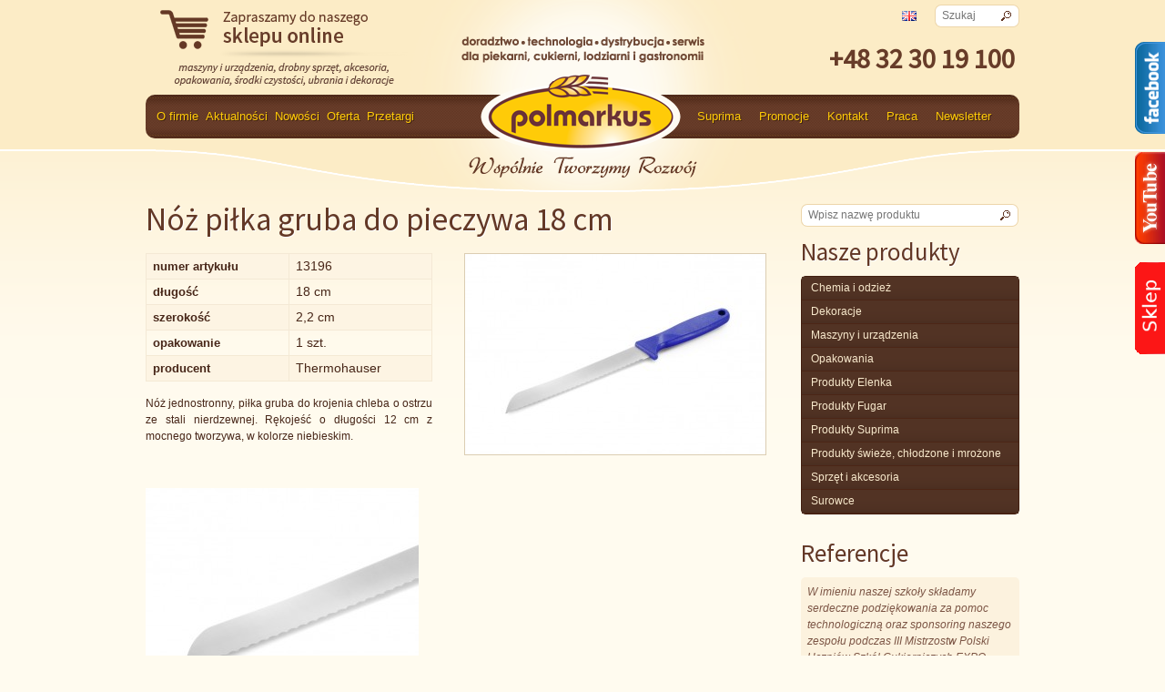

--- FILE ---
content_type: text/html; charset=UTF-8
request_url: https://polmarkus.com.pl/product/noz-pilka-gruba-do-pieczywa-18-cm/
body_size: 24023
content:
<!DOCTYPE html>
<html xmlns="http://www.w3.org/1999/xhtml" xml:lang="pl" lang="pl">
<head>
 

<meta http-equiv="Content-Type" content="text/html; charset=UTF-8" />
<link rel="shortcut icon" href="https://polmarkus.com.pl/wp-content/themes/polmarkus/gfx/favicon.png" type="image/png">
<link rel="stylesheet" type="text/css" media="all" href="https://polmarkus.com.pl/wp-content/themes/polmarkus/style.css" />
<link href='https://fonts.googleapis.com/css?family=Source+Sans+Pro&subset=latin,latin-ext' rel='stylesheet' type='text/css'>
<meta http-equiv="X-UA-Compatible" content="IE=8" >
<script type="text/javascript" data-cookieconsent="ignore">
	window.dataLayer = window.dataLayer || [];

	function gtag() {
		dataLayer.push(arguments);
	}

	gtag("consent", "default", {
		ad_personalization: "denied",
		ad_storage: "denied",
		ad_user_data: "denied",
		analytics_storage: "denied",
		functionality_storage: "denied",
		personalization_storage: "denied",
		security_storage: "granted",
		wait_for_update: 500,
	});
	gtag("set", "ads_data_redaction", true);
	</script>
<script type="text/javascript" data-cookieconsent="ignore">
		(function (w, d, s, l, i) {
		w[l] = w[l] || [];
		w[l].push({'gtm.start': new Date().getTime(), event: 'gtm.js'});
		var f = d.getElementsByTagName(s)[0], j = d.createElement(s), dl = l !== 'dataLayer' ? '&l=' + l : '';
		j.async = true;
		j.src = 'https://www.googletagmanager.com/gtm.js?id=' + i + dl;
		f.parentNode.insertBefore(j, f);
	})(
		window,
		document,
		'script',
		'dataLayer',
		'G-2PL8KEKWLR'
	);
</script>
<script type="text/javascript"
		id="Cookiebot"
		src="https://consent.cookiebot.com/uc.js"
		data-implementation="wp"
		data-cbid="f3928082-23be-49f2-a37f-bdcadcb1798b"
						data-culture="PL"
				data-blockingmode="auto"
	></script>
	<style>img:is([sizes="auto" i], [sizes^="auto," i]) { contain-intrinsic-size: 3000px 1500px }</style>
	
		<!-- All in One SEO 4.8.5 - aioseo.com -->
		<title>Nóż piłka gruba do pieczywa 18 cm - Polmarkus</title>
	<meta name="description" content="Nóż jednostronny, piłka gruba do krojenia chleba o ostrzu ze stali nierdzewnej. Rękojeść o długości 12 cm z mocnego tworzywa, w kolorze niebieskim." />
	<meta name="robots" content="max-image-preview:large" />
	<link rel="canonical" href="https://polmarkus.com.pl/product/noz-pilka-gruba-do-pieczywa-18-cm/" />
	<meta name="generator" content="All in One SEO (AIOSEO) 4.8.5" />
		<meta property="og:locale" content="pl_PL" />
		<meta property="og:site_name" content="Polmarkus - doradztwo, technologia, dystrybucja, serwis dla piekarni, cukierni, lodziarni i gastronomii" />
		<meta property="og:type" content="article" />
		<meta property="og:title" content="Nóż piłka gruba do pieczywa 18 cm - Polmarkus" />
		<meta property="og:description" content="Nóż jednostronny, piłka gruba do krojenia chleba o ostrzu ze stali nierdzewnej. Rękojeść o długości 12 cm z mocnego tworzywa, w kolorze niebieskim." />
		<meta property="og:url" content="https://polmarkus.com.pl/product/noz-pilka-gruba-do-pieczywa-18-cm/" />
		<meta property="article:published_time" content="2013-12-20T07:04:48+00:00" />
		<meta property="article:modified_time" content="2016-12-22T13:22:44+00:00" />
		<meta name="twitter:card" content="summary" />
		<meta name="twitter:title" content="Nóż piłka gruba do pieczywa 18 cm - Polmarkus" />
		<meta name="twitter:description" content="Nóż jednostronny, piłka gruba do krojenia chleba o ostrzu ze stali nierdzewnej. Rękojeść o długości 12 cm z mocnego tworzywa, w kolorze niebieskim." />
		<script type="application/ld+json" class="aioseo-schema">
			{"@context":"https:\/\/schema.org","@graph":[{"@type":"BreadcrumbList","@id":"https:\/\/polmarkus.com.pl\/product\/noz-pilka-gruba-do-pieczywa-18-cm\/#breadcrumblist","itemListElement":[{"@type":"ListItem","@id":"https:\/\/polmarkus.com.pl#listItem","position":1,"name":"Home","item":"https:\/\/polmarkus.com.pl","nextItem":{"@type":"ListItem","@id":"https:\/\/polmarkus.com.pl\/product\/#listItem","name":"Produkty"}},{"@type":"ListItem","@id":"https:\/\/polmarkus.com.pl\/product\/#listItem","position":2,"name":"Produkty","item":"https:\/\/polmarkus.com.pl\/product\/","nextItem":{"@type":"ListItem","@id":"https:\/\/polmarkus.com.pl\/product-cat\/drobny-sprzet-i-akcesoria\/#listItem","name":"Sprz\u0119t i akcesoria"},"previousItem":{"@type":"ListItem","@id":"https:\/\/polmarkus.com.pl#listItem","name":"Home"}},{"@type":"ListItem","@id":"https:\/\/polmarkus.com.pl\/product-cat\/drobny-sprzet-i-akcesoria\/#listItem","position":3,"name":"Sprz\u0119t i akcesoria","item":"https:\/\/polmarkus.com.pl\/product-cat\/drobny-sprzet-i-akcesoria\/","nextItem":{"@type":"ListItem","@id":"https:\/\/polmarkus.com.pl\/product-cat\/nozelopatkiradelka\/#listItem","name":"No\u017ce, \u0142opatki, rade\u0142ka"},"previousItem":{"@type":"ListItem","@id":"https:\/\/polmarkus.com.pl\/product\/#listItem","name":"Produkty"}},{"@type":"ListItem","@id":"https:\/\/polmarkus.com.pl\/product-cat\/nozelopatkiradelka\/#listItem","position":4,"name":"No\u017ce, \u0142opatki, rade\u0142ka","item":"https:\/\/polmarkus.com.pl\/product-cat\/nozelopatkiradelka\/","nextItem":{"@type":"ListItem","@id":"https:\/\/polmarkus.com.pl\/product-cat\/noze-zabkowane\/#listItem","name":"No\u017ce z\u0105bkowane"},"previousItem":{"@type":"ListItem","@id":"https:\/\/polmarkus.com.pl\/product-cat\/drobny-sprzet-i-akcesoria\/#listItem","name":"Sprz\u0119t i akcesoria"}},{"@type":"ListItem","@id":"https:\/\/polmarkus.com.pl\/product-cat\/noze-zabkowane\/#listItem","position":5,"name":"No\u017ce z\u0105bkowane","item":"https:\/\/polmarkus.com.pl\/product-cat\/noze-zabkowane\/","nextItem":{"@type":"ListItem","@id":"https:\/\/polmarkus.com.pl\/product\/noz-pilka-gruba-do-pieczywa-18-cm\/#listItem","name":"N\u00f3\u017c pi\u0142ka gruba do pieczywa 18 cm"},"previousItem":{"@type":"ListItem","@id":"https:\/\/polmarkus.com.pl\/product-cat\/nozelopatkiradelka\/#listItem","name":"No\u017ce, \u0142opatki, rade\u0142ka"}},{"@type":"ListItem","@id":"https:\/\/polmarkus.com.pl\/product\/noz-pilka-gruba-do-pieczywa-18-cm\/#listItem","position":6,"name":"N\u00f3\u017c pi\u0142ka gruba do pieczywa 18 cm","previousItem":{"@type":"ListItem","@id":"https:\/\/polmarkus.com.pl\/product-cat\/noze-zabkowane\/#listItem","name":"No\u017ce z\u0105bkowane"}}]},{"@type":"ItemPage","@id":"https:\/\/polmarkus.com.pl\/product\/noz-pilka-gruba-do-pieczywa-18-cm\/#itempage","url":"https:\/\/polmarkus.com.pl\/product\/noz-pilka-gruba-do-pieczywa-18-cm\/","name":"N\u00f3\u017c pi\u0142ka gruba do pieczywa 18 cm - Polmarkus","description":"N\u00f3\u017c jednostronny, pi\u0142ka gruba do krojenia chleba o ostrzu ze stali nierdzewnej. R\u0119koje\u015b\u0107 o d\u0142ugo\u015bci 12 cm z mocnego tworzywa, w kolorze niebieskim.","inLanguage":"pl-PL","isPartOf":{"@id":"https:\/\/polmarkus.com.pl\/#website"},"breadcrumb":{"@id":"https:\/\/polmarkus.com.pl\/product\/noz-pilka-gruba-do-pieczywa-18-cm\/#breadcrumblist"},"image":{"@type":"ImageObject","url":"https:\/\/polmarkus.com.pl\/wp-content\/uploads\/13196.jpg","@id":"https:\/\/polmarkus.com.pl\/product\/noz-pilka-gruba-do-pieczywa-18-cm\/#mainImage","width":1348,"height":899},"primaryImageOfPage":{"@id":"https:\/\/polmarkus.com.pl\/product\/noz-pilka-gruba-do-pieczywa-18-cm\/#mainImage"},"datePublished":"2013-12-20T08:04:48+01:00","dateModified":"2016-12-22T14:22:44+01:00"},{"@type":"Organization","@id":"https:\/\/polmarkus.com.pl\/#organization","name":"Polmarkus","description":"doradztwo, technologia, dystrybucja, serwis dla piekarni, cukierni, lodziarni i gastronomii","url":"https:\/\/polmarkus.com.pl\/"},{"@type":"WebSite","@id":"https:\/\/polmarkus.com.pl\/#website","url":"https:\/\/polmarkus.com.pl\/","name":"Polmarkus","description":"doradztwo, technologia, dystrybucja, serwis dla piekarni, cukierni, lodziarni i gastronomii","inLanguage":"pl-PL","publisher":{"@id":"https:\/\/polmarkus.com.pl\/#organization"}}]}
		</script>
		<!-- All in One SEO -->

<link rel='dns-prefetch' href='//www.googletagmanager.com' />
<script type="text/javascript">
/* <![CDATA[ */
window._wpemojiSettings = {"baseUrl":"https:\/\/s.w.org\/images\/core\/emoji\/16.0.1\/72x72\/","ext":".png","svgUrl":"https:\/\/s.w.org\/images\/core\/emoji\/16.0.1\/svg\/","svgExt":".svg","source":{"concatemoji":"https:\/\/polmarkus.com.pl\/wp-includes\/js\/wp-emoji-release.min.js?ver=6.8.3"}};
/*! This file is auto-generated */
!function(s,n){var o,i,e;function c(e){try{var t={supportTests:e,timestamp:(new Date).valueOf()};sessionStorage.setItem(o,JSON.stringify(t))}catch(e){}}function p(e,t,n){e.clearRect(0,0,e.canvas.width,e.canvas.height),e.fillText(t,0,0);var t=new Uint32Array(e.getImageData(0,0,e.canvas.width,e.canvas.height).data),a=(e.clearRect(0,0,e.canvas.width,e.canvas.height),e.fillText(n,0,0),new Uint32Array(e.getImageData(0,0,e.canvas.width,e.canvas.height).data));return t.every(function(e,t){return e===a[t]})}function u(e,t){e.clearRect(0,0,e.canvas.width,e.canvas.height),e.fillText(t,0,0);for(var n=e.getImageData(16,16,1,1),a=0;a<n.data.length;a++)if(0!==n.data[a])return!1;return!0}function f(e,t,n,a){switch(t){case"flag":return n(e,"\ud83c\udff3\ufe0f\u200d\u26a7\ufe0f","\ud83c\udff3\ufe0f\u200b\u26a7\ufe0f")?!1:!n(e,"\ud83c\udde8\ud83c\uddf6","\ud83c\udde8\u200b\ud83c\uddf6")&&!n(e,"\ud83c\udff4\udb40\udc67\udb40\udc62\udb40\udc65\udb40\udc6e\udb40\udc67\udb40\udc7f","\ud83c\udff4\u200b\udb40\udc67\u200b\udb40\udc62\u200b\udb40\udc65\u200b\udb40\udc6e\u200b\udb40\udc67\u200b\udb40\udc7f");case"emoji":return!a(e,"\ud83e\udedf")}return!1}function g(e,t,n,a){var r="undefined"!=typeof WorkerGlobalScope&&self instanceof WorkerGlobalScope?new OffscreenCanvas(300,150):s.createElement("canvas"),o=r.getContext("2d",{willReadFrequently:!0}),i=(o.textBaseline="top",o.font="600 32px Arial",{});return e.forEach(function(e){i[e]=t(o,e,n,a)}),i}function t(e){var t=s.createElement("script");t.src=e,t.defer=!0,s.head.appendChild(t)}"undefined"!=typeof Promise&&(o="wpEmojiSettingsSupports",i=["flag","emoji"],n.supports={everything:!0,everythingExceptFlag:!0},e=new Promise(function(e){s.addEventListener("DOMContentLoaded",e,{once:!0})}),new Promise(function(t){var n=function(){try{var e=JSON.parse(sessionStorage.getItem(o));if("object"==typeof e&&"number"==typeof e.timestamp&&(new Date).valueOf()<e.timestamp+604800&&"object"==typeof e.supportTests)return e.supportTests}catch(e){}return null}();if(!n){if("undefined"!=typeof Worker&&"undefined"!=typeof OffscreenCanvas&&"undefined"!=typeof URL&&URL.createObjectURL&&"undefined"!=typeof Blob)try{var e="postMessage("+g.toString()+"("+[JSON.stringify(i),f.toString(),p.toString(),u.toString()].join(",")+"));",a=new Blob([e],{type:"text/javascript"}),r=new Worker(URL.createObjectURL(a),{name:"wpTestEmojiSupports"});return void(r.onmessage=function(e){c(n=e.data),r.terminate(),t(n)})}catch(e){}c(n=g(i,f,p,u))}t(n)}).then(function(e){for(var t in e)n.supports[t]=e[t],n.supports.everything=n.supports.everything&&n.supports[t],"flag"!==t&&(n.supports.everythingExceptFlag=n.supports.everythingExceptFlag&&n.supports[t]);n.supports.everythingExceptFlag=n.supports.everythingExceptFlag&&!n.supports.flag,n.DOMReady=!1,n.readyCallback=function(){n.DOMReady=!0}}).then(function(){return e}).then(function(){var e;n.supports.everything||(n.readyCallback(),(e=n.source||{}).concatemoji?t(e.concatemoji):e.wpemoji&&e.twemoji&&(t(e.twemoji),t(e.wpemoji)))}))}((window,document),window._wpemojiSettings);
/* ]]> */
</script>
		
	<link rel='stylesheet' id='cptr-css-css' href='https://polmarkus.com.pl/wp-content/plugins/custom-post-types-relationships-cptr/css/cptr.css?ver=2.5.1' type='text/css' media='all' />
<link rel='stylesheet' id='nivoslider-css' href='https://polmarkus.com.pl/wp-content/plugins/nivo-slider/scripts/nivo-slider/nivo-slider.css?ver=6.8.3' type='text/css' media='all' />
<style id='wp-emoji-styles-inline-css' type='text/css'>

	img.wp-smiley, img.emoji {
		display: inline !important;
		border: none !important;
		box-shadow: none !important;
		height: 1em !important;
		width: 1em !important;
		margin: 0 0.07em !important;
		vertical-align: -0.1em !important;
		background: none !important;
		padding: 0 !important;
	}
</style>
<style id='wp-block-library-inline-css' type='text/css'>
:root{--wp-admin-theme-color:#007cba;--wp-admin-theme-color--rgb:0,124,186;--wp-admin-theme-color-darker-10:#006ba1;--wp-admin-theme-color-darker-10--rgb:0,107,161;--wp-admin-theme-color-darker-20:#005a87;--wp-admin-theme-color-darker-20--rgb:0,90,135;--wp-admin-border-width-focus:2px;--wp-block-synced-color:#7a00df;--wp-block-synced-color--rgb:122,0,223;--wp-bound-block-color:var(--wp-block-synced-color)}@media (min-resolution:192dpi){:root{--wp-admin-border-width-focus:1.5px}}.wp-element-button{cursor:pointer}:root{--wp--preset--font-size--normal:16px;--wp--preset--font-size--huge:42px}:root .has-very-light-gray-background-color{background-color:#eee}:root .has-very-dark-gray-background-color{background-color:#313131}:root .has-very-light-gray-color{color:#eee}:root .has-very-dark-gray-color{color:#313131}:root .has-vivid-green-cyan-to-vivid-cyan-blue-gradient-background{background:linear-gradient(135deg,#00d084,#0693e3)}:root .has-purple-crush-gradient-background{background:linear-gradient(135deg,#34e2e4,#4721fb 50%,#ab1dfe)}:root .has-hazy-dawn-gradient-background{background:linear-gradient(135deg,#faaca8,#dad0ec)}:root .has-subdued-olive-gradient-background{background:linear-gradient(135deg,#fafae1,#67a671)}:root .has-atomic-cream-gradient-background{background:linear-gradient(135deg,#fdd79a,#004a59)}:root .has-nightshade-gradient-background{background:linear-gradient(135deg,#330968,#31cdcf)}:root .has-midnight-gradient-background{background:linear-gradient(135deg,#020381,#2874fc)}.has-regular-font-size{font-size:1em}.has-larger-font-size{font-size:2.625em}.has-normal-font-size{font-size:var(--wp--preset--font-size--normal)}.has-huge-font-size{font-size:var(--wp--preset--font-size--huge)}.has-text-align-center{text-align:center}.has-text-align-left{text-align:left}.has-text-align-right{text-align:right}#end-resizable-editor-section{display:none}.aligncenter{clear:both}.items-justified-left{justify-content:flex-start}.items-justified-center{justify-content:center}.items-justified-right{justify-content:flex-end}.items-justified-space-between{justify-content:space-between}.screen-reader-text{border:0;clip-path:inset(50%);height:1px;margin:-1px;overflow:hidden;padding:0;position:absolute;width:1px;word-wrap:normal!important}.screen-reader-text:focus{background-color:#ddd;clip-path:none;color:#444;display:block;font-size:1em;height:auto;left:5px;line-height:normal;padding:15px 23px 14px;text-decoration:none;top:5px;width:auto;z-index:100000}html :where(.has-border-color){border-style:solid}html :where([style*=border-top-color]){border-top-style:solid}html :where([style*=border-right-color]){border-right-style:solid}html :where([style*=border-bottom-color]){border-bottom-style:solid}html :where([style*=border-left-color]){border-left-style:solid}html :where([style*=border-width]){border-style:solid}html :where([style*=border-top-width]){border-top-style:solid}html :where([style*=border-right-width]){border-right-style:solid}html :where([style*=border-bottom-width]){border-bottom-style:solid}html :where([style*=border-left-width]){border-left-style:solid}html :where(img[class*=wp-image-]){height:auto;max-width:100%}:where(figure){margin:0 0 1em}html :where(.is-position-sticky){--wp-admin--admin-bar--position-offset:var(--wp-admin--admin-bar--height,0px)}@media screen and (max-width:600px){html :where(.is-position-sticky){--wp-admin--admin-bar--position-offset:0px}}
</style>
<style id='classic-theme-styles-inline-css' type='text/css'>
/*! This file is auto-generated */
.wp-block-button__link{color:#fff;background-color:#32373c;border-radius:9999px;box-shadow:none;text-decoration:none;padding:calc(.667em + 2px) calc(1.333em + 2px);font-size:1.125em}.wp-block-file__button{background:#32373c;color:#fff;text-decoration:none}
</style>
<link rel='stylesheet' id='events-manager-css' href='https://polmarkus.com.pl/wp-content/plugins/events-manager/includes/css/events-manager.min.css?ver=7.0.5' type='text/css' media='all' />
<style id='events-manager-inline-css' type='text/css'>
body .em { --font-family : inherit; --font-weight : inherit; --font-size : 1em; --line-height : inherit; }
</style>
<link rel='stylesheet' id='jvcf7_client_css-css' href='https://polmarkus.com.pl/wp-content/plugins/jquery-validation-for-contact-form-7/includes/assets/css/jvcf7_client.css?ver=5.4.2' type='text/css' media='all' />
<link rel='stylesheet' id='wp-document-revisions-front-css' href='https://polmarkus.com.pl/wp-content/plugins/wp-document-revisions/css/style-front.css?ver=3.6.0' type='text/css' media='all' />
<link rel='stylesheet' id='wp-paginate-css' href='https://polmarkus.com.pl/wp-content/plugins/wp-paginate/css/wp-paginate.css?ver=2.2.4' type='text/css' media='screen' />
<script type="text/javascript" src="https://polmarkus.com.pl/wp-includes/js/jquery/jquery.min.js?ver=3.7.1" id="jquery-core-js"></script>
<script type="text/javascript" src="https://polmarkus.com.pl/wp-includes/js/jquery/jquery-migrate.min.js?ver=3.4.1" id="jquery-migrate-js"></script>
<script type="text/javascript" src="https://polmarkus.com.pl/wp-content/plugins/nivo-slider/scripts/nivo-slider/jquery.nivo.slider.pack.js?ver=6.8.3" id="nivoslider-js"></script>
<script type="text/javascript" src="https://polmarkus.com.pl/wp-includes/js/jquery/ui/core.min.js?ver=1.13.3" id="jquery-ui-core-js"></script>
<script type="text/javascript" src="https://polmarkus.com.pl/wp-includes/js/jquery/ui/mouse.min.js?ver=1.13.3" id="jquery-ui-mouse-js"></script>
<script type="text/javascript" src="https://polmarkus.com.pl/wp-includes/js/jquery/ui/sortable.min.js?ver=1.13.3" id="jquery-ui-sortable-js"></script>
<script type="text/javascript" src="https://polmarkus.com.pl/wp-includes/js/jquery/ui/datepicker.min.js?ver=1.13.3" id="jquery-ui-datepicker-js"></script>
<script type="text/javascript" id="jquery-ui-datepicker-js-after">
/* <![CDATA[ */
jQuery(function(jQuery){jQuery.datepicker.setDefaults({"closeText":"Zamknij","currentText":"Dzisiaj","monthNames":["stycze\u0144","luty","marzec","kwiecie\u0144","maj","czerwiec","lipiec","sierpie\u0144","wrzesie\u0144","pa\u017adziernik","listopad","grudzie\u0144"],"monthNamesShort":["sty","lut","mar","kwi","maj","cze","lip","sie","wrz","pa\u017a","lis","gru"],"nextText":"Nast\u0119pny","prevText":"Poprzedni","dayNames":["niedziela","poniedzia\u0142ek","wtorek","\u015broda","czwartek","pi\u0105tek","sobota"],"dayNamesShort":["niedz.","pon.","wt.","\u015br.","czw.","pt.","sob."],"dayNamesMin":["N","P","W","\u015a","C","P","S"],"dateFormat":"d MM yy","firstDay":1,"isRTL":false});});
/* ]]> */
</script>
<script type="text/javascript" src="https://polmarkus.com.pl/wp-includes/js/jquery/ui/resizable.min.js?ver=1.13.3" id="jquery-ui-resizable-js"></script>
<script type="text/javascript" src="https://polmarkus.com.pl/wp-includes/js/jquery/ui/draggable.min.js?ver=1.13.3" id="jquery-ui-draggable-js"></script>
<script type="text/javascript" src="https://polmarkus.com.pl/wp-includes/js/jquery/ui/controlgroup.min.js?ver=1.13.3" id="jquery-ui-controlgroup-js"></script>
<script type="text/javascript" src="https://polmarkus.com.pl/wp-includes/js/jquery/ui/checkboxradio.min.js?ver=1.13.3" id="jquery-ui-checkboxradio-js"></script>
<script type="text/javascript" src="https://polmarkus.com.pl/wp-includes/js/jquery/ui/button.min.js?ver=1.13.3" id="jquery-ui-button-js"></script>
<script type="text/javascript" src="https://polmarkus.com.pl/wp-includes/js/jquery/ui/dialog.min.js?ver=1.13.3" id="jquery-ui-dialog-js"></script>
<script type="text/javascript" id="events-manager-js-extra">
/* <![CDATA[ */
var EM = {"ajaxurl":"https:\/\/polmarkus.com.pl\/wp-admin\/admin-ajax.php","locationajaxurl":"https:\/\/polmarkus.com.pl\/wp-admin\/admin-ajax.php?action=locations_search","firstDay":"1","locale":"pl","dateFormat":"yy-mm-dd","ui_css":"https:\/\/polmarkus.com.pl\/wp-content\/plugins\/events-manager\/includes\/css\/jquery-ui\/build.min.css","show24hours":"1","is_ssl":"1","autocomplete_limit":"10","calendar":{"breakpoints":{"small":560,"medium":908,"large":false}},"phone":"","datepicker":{"format":"d\/m\/Y","locale":"pl"},"search":{"breakpoints":{"small":650,"medium":850,"full":false}},"url":"https:\/\/polmarkus.com.pl\/wp-content\/plugins\/events-manager","assets":{"input.em-uploader":{"js":{"em-uploader":{"url":"https:\/\/polmarkus.com.pl\/wp-content\/plugins\/events-manager\/includes\/js\/em-uploader.js?v=7.0.5","event":"em_uploader_ready"}}},".em-recurrence-sets, .em-timezone":{"js":{"luxon":{"url":"luxon\/luxon.js?v=7.0.5","event":"em_luxon_ready"}}},".em-booking-form, #em-booking-form, .em-booking-recurring, .em-event-booking-form":{"js":{"em-bookings":{"url":"https:\/\/polmarkus.com.pl\/wp-content\/plugins\/events-manager\/includes\/js\/bookingsform.js?v=7.0.5","event":"em_booking_form_js_loaded"}}}},"cached":"","txt_search":"Search","txt_searching":"Szukam\u2026","txt_loading":"Wczytywanie\u2026"};
/* ]]> */
</script>
<script type="text/javascript" src="https://polmarkus.com.pl/wp-content/plugins/events-manager/includes/js/events-manager.js?ver=7.0.5" id="events-manager-js"></script>
<script type="text/javascript" src="https://polmarkus.com.pl/wp-content/plugins/events-manager/includes/external/flatpickr/l10n/pl.js?ver=7.0.5" id="em-flatpickr-localization-js"></script>
<script type="text/javascript" src="https://polmarkus.com.pl/wp-content/themes/polmarkus/js/jq.js?ver=6.8.3" id="jq-js"></script>

<!-- Fragment znacznika Google (gtag.js) dodany przez Site Kit -->
<!-- Fragment Google Analytics dodany przez Site Kit -->
<script type="text/javascript" src="https://www.googletagmanager.com/gtag/js?id=GT-T9WPZR5" id="google_gtagjs-js" async></script>
<script type="text/javascript" id="google_gtagjs-js-after">
/* <![CDATA[ */
window.dataLayer = window.dataLayer || [];function gtag(){dataLayer.push(arguments);}
gtag("set","linker",{"domains":["polmarkus.com.pl"]});
gtag("js", new Date());
gtag("set", "developer_id.dZTNiMT", true);
gtag("config", "GT-T9WPZR5");
 window._googlesitekit = window._googlesitekit || {}; window._googlesitekit.throttledEvents = []; window._googlesitekit.gtagEvent = (name, data) => { var key = JSON.stringify( { name, data } ); if ( !! window._googlesitekit.throttledEvents[ key ] ) { return; } window._googlesitekit.throttledEvents[ key ] = true; setTimeout( () => { delete window._googlesitekit.throttledEvents[ key ]; }, 5 ); gtag( "event", name, { ...data, event_source: "site-kit" } ); }; 
/* ]]> */
</script>
<link rel="https://api.w.org/" href="https://polmarkus.com.pl/wp-json/" /><link rel="EditURI" type="application/rsd+xml" title="RSD" href="https://polmarkus.com.pl/xmlrpc.php?rsd" />
<meta name="generator" content="WordPress 6.8.3" />
<link rel='shortlink' href='https://polmarkus.com.pl/?p=29497' />
<link rel="alternate" title="oEmbed (JSON)" type="application/json+oembed" href="https://polmarkus.com.pl/wp-json/oembed/1.0/embed?url=https%3A%2F%2Fpolmarkus.com.pl%2Fproduct%2Fnoz-pilka-gruba-do-pieczywa-18-cm%2F" />
<link rel="alternate" title="oEmbed (XML)" type="text/xml+oembed" href="https://polmarkus.com.pl/wp-json/oembed/1.0/embed?url=https%3A%2F%2Fpolmarkus.com.pl%2Fproduct%2Fnoz-pilka-gruba-do-pieczywa-18-cm%2F&#038;format=xml" />
<script type="text/javascript" src="https://polmarkus.com.pl/wp-includes/js/tw-sack.min.js?ver=1.6.1" id="sack-js"></script>
	<script type="text/javascript">
		//<![CDATA[
				function alo_em_pubblic_form ()
		{

			var alo_cf_array = new Array();
									document.alo_easymail_widget_form.submit.value="Wysyłam...";
			document.alo_easymail_widget_form.submit.disabled = true;
			document.getElementById('alo_em_widget_loading').style.display = "inline";
			document.getElementById('alo_easymail_widget_feedback').innerHTML = "";

			var alo_em_sack = new sack("https://polmarkus.com.pl/wp-admin/admin-ajax.php" );

			alo_em_sack.execute = 1;
			alo_em_sack.method = 'POST';
			alo_em_sack.setVar( "action", "alo_em_pubblic_form_check" );
						alo_em_sack.setVar( "alo_em_opt_name", document.alo_easymail_widget_form.alo_em_opt_name.value );
						alo_em_sack.setVar( "alo_em_opt_email", document.alo_easymail_widget_form.alo_em_opt_email.value );
						alo_em_sack.setVar( "alo_easymail_txt_generic_error", 'Błąd podczas wykonywania zadania' );
			alo_em_sack.setVar( "alo_em_error_email_incorrect", "Podany adres e-mail jest nieprawidłowy.");
			alo_em_sack.setVar( "alo_em_error_name_empty", "Pole Imię i nazwisko należy wypełnić");
						alo_em_sack.setVar( "alo_em_error_email_added", "Ostrzeżenie: ten adres email został subskrybowany ale nie aktywowany. W tej chwili wysyłam kolejny email aktywacyjny.");
			alo_em_sack.setVar( "alo_em_error_email_activated", "Ostrzeżenie: ten adres email został subskrybowany.");
			alo_em_sack.setVar( "alo_em_error_on_sending", "Błąd podczas wysyłania. Spróbuj ponownie");
			alo_em_sack.setVar( "alo_em_txt_ok", "Zapisywanie do newslettera zakończone. Otrzymasz od nas e-mail z linkiem, który należy kliknąć aby aktywować Newslettera");
			alo_em_sack.setVar( "alo_em_txt_subscribe", "Zapisz się");
			alo_em_sack.setVar( "alo_em_lang_code", "");

			var cbs = document.getElementById('alo_easymail_widget_form').getElementsByTagName('input');
			var length = cbs.length;
			var lists = "";
			for (var i=0; i < length; i++) {
				if (cbs[i].name == 'alo_em_form_lists' +'[]' && cbs[i].type == 'checkbox') {
					if ( cbs[i].checked ) lists += cbs[i].value + ",";
				}
			}
			alo_em_sack.setVar( "alo_em_form_lists", lists );
			alo_em_sack.setVar( "alo_em_nonce", '8654a03978' );
			//alo_em_sack.onError = function() { alert('Ajax error' )};
			alo_em_sack.runAJAX();

			return true;

		}
				//]]>
	</script>
	<meta name="generator" content="Site Kit by Google 1.163.0" /></head>

<body data-rsssl=1  class="page" >
<script>window._nQc="89911859";</script>
<div id="all">    
    <div id="top">
        
        <div class="client2">
            <a href="http://sklep.polmarkus.com.pl" target="_blank"><img src="https://polmarkus.com.pl/wp-content/themes/polmarkus/gfx/sklep-online.png" alt="Zapraszamy do naszego sklepu online" /></a>
        </div>
        
        <div class="motto">
            <img src="https://polmarkus.com.pl/wp-content/themes/polmarkus/gfx/doradztwo.png" alt=""/>
        </div>
        <div class="lang">
            <a href="/en/" class="en_flag"><img src="https://polmarkus.com.pl/wp-content/themes/polmarkus/gfx/en.gif" alt="EN" /></a>
           
            
            <div class="min_search">
                <form role="search" method="get" id="searchform" action="https://polmarkus.com.pl/">
                <input type="text" name="s" id="search" placeholder="Szukaj" />
                <input type="submit" value="" />
                </form>
            </div>
            <div class="phonenb">
                <strong> +48 32 30 19 100</strong>
            </div>
        </div>
        <div class="menu">
            <div class="links">
                <ul id="menu-menu-top-left" class=""><li id="menu-item-4326" class="menu-item menu-item-type-post_type menu-item-object-page menu-item-has-children menu-item-4326"><a href="https://polmarkus.com.pl/o-firmie/">O firmie</a>
<ul class="sub-menu">
	<li id="menu-item-4336" class="menu-item menu-item-type-post_type menu-item-object-page menu-item-4336"><a href="https://polmarkus.com.pl/historia/">Historia</a></li>
	<li id="menu-item-4340" class="menu-item menu-item-type-post_type menu-item-object-page menu-item-4340"><a href="https://polmarkus.com.pl/wartosci/">Misja Wizja Wartości</a></li>
	<li id="menu-item-42481" class="menu-item menu-item-type-post_type menu-item-object-page menu-item-42481"><a href="https://polmarkus.com.pl/folder-o-firmie/">Folder o firmie</a></li>
	<li id="menu-item-132917" class="menu-item menu-item-type-post_type menu-item-object-page menu-item-132917"><a href="https://polmarkus.com.pl/o-firmie/informacja-o-realizowanej-strategii-podatkowej/">Informacja o realizowanej strategii podatkowej</a></li>
	<li id="menu-item-141331" class="menu-item menu-item-type-post_type menu-item-object-page menu-item-141331"><a href="https://polmarkus.com.pl/obsluga-opakowan-zwrotnych/">Obsługa i Obieg Opakowań Zwrotnych – Ważne Zmiany</a></li>
	<li id="menu-item-134164" class="menu-item menu-item-type-post_type menu-item-object-page menu-item-134164"><a href="https://polmarkus.com.pl/ankieta-satysfakcji-klienta/">Ankieta satysfakcji Klienta</a></li>
	<li id="menu-item-134774" class="menu-item menu-item-type-post_type menu-item-object-page menu-item-134774"><a href="https://polmarkus.com.pl/o-firmie/ugc/">Zasady korzystania z Twoich zdjęć lub innych materiałów przez Polmarkus</a></li>
</ul>
</li>
<li id="menu-item-4486" class="menu-item menu-item-type-taxonomy menu-item-object-category menu-item-4486"><a href="https://polmarkus.com.pl/category/aktualnosci/">Aktualności</a></li>
<li id="menu-item-4512" class="menu-item menu-item-type-taxonomy menu-item-object-product-special-cat menu-item-4512"><a href="https://polmarkus.com.pl/product-special-cat/nowosci/">Nowości</a></li>
<li id="menu-item-131708" class="menu-item menu-item-type-post_type_archive menu-item-object-product menu-item-131708"><a href="https://polmarkus.com.pl/product/">Oferta</a></li>
<li id="menu-item-68668" class="menu-item menu-item-type-custom menu-item-object-custom menu-item-68668"><a href="https://www.polmarkus.com.pl/przetargi">Przetargi</a></li>
</ul>            </div>
            <div class="logo">
                <a href="https://polmarkus.com.pl "><img src="https://polmarkus.com.pl/wp-content/themes/polmarkus/gfx/polmarkus.png" alt="Polmarkus" /></a>
            </div>
            <div class="links">
                <ul id="menu-menu-top-right" class=""><li id="menu-item-5060" class="menu-item menu-item-type-taxonomy menu-item-object-product-cat menu-item-5060"><a href="https://polmarkus.com.pl/product-cat/produkty-suprima/">Suprima</a></li>
<li id="menu-item-4489" class="menu-item menu-item-type-custom menu-item-object-custom menu-item-has-children menu-item-4489"><a href="https://polmarkus.com.pl/?post_type=promocja">Promocje</a>
<ul class="sub-menu">
	<li id="menu-item-113040" class="menu-item menu-item-type-post_type menu-item-object-page menu-item-113040"><a href="https://polmarkus.com.pl/?page_id=40474">Dotacja UE</a></li>
	<li id="menu-item-5449" class="menu-item menu-item-type-custom menu-item-object-custom menu-item-5449"><a href="https://polmarkus.com.pl/?post_type=katalog">Katalogi</a></li>
	<li id="menu-item-133041" class="menu-item menu-item-type-post_type menu-item-object-page menu-item-133041"><a href="https://polmarkus.com.pl/promocje/kalendarz-korzysci/">Kalendarz Korzyści</a></li>
	<li id="menu-item-133074" class="menu-item menu-item-type-post_type menu-item-object-page menu-item-133074"><a href="https://polmarkus.com.pl/promocje/sezonnanagrody/">Regulamin promocji lojalnościowej SEZON NA NAGRODY</a></li>
</ul>
</li>
<li id="menu-item-4487" class="menu-item menu-item-type-post_type menu-item-object-page menu-item-4487"><a href="https://polmarkus.com.pl/kontakt/">Kontakt</a></li>
<li id="menu-item-25491" class="menu-item menu-item-type-post_type menu-item-object-page menu-item-25491"><a href="https://polmarkus.com.pl/praca/">Praca</a></li>
<li id="menu-item-129851" class="menu-item menu-item-type-post_type menu-item-object-page menu-item-129851"><a href="https://polmarkus.com.pl/newsletter/">Newsletter</a></li>
</ul>            </div>
        </div>
        <div class="lead">
            <img src="https://polmarkus.com.pl/wp-content/themes/polmarkus/gfx/wspolnie.png" alt="Wspólnie tworzymy rozwój" />
        </div>
    </div>
    
<div id="content">
        <div id="breadcrumbs">
            <ul>
                           </ul>
        </div>
        <div class="left">
                                    <h1>Nóż piłka gruba do pieczywa 18 cm</h1>
                            <div class="product_image">
                    <img width="330" height="220" src="https://polmarkus.com.pl/wp-content/uploads/13196-330x220.jpg" class="attachment-product size-product wp-post-image" alt="" title="" decoding="async" fetchpriority="high" srcset="https://polmarkus.com.pl/wp-content/uploads/13196-330x220.jpg 330w, https://polmarkus.com.pl/wp-content/uploads/13196-300x200.jpg 300w, https://polmarkus.com.pl/wp-content/uploads/13196-1024x682.jpg 1024w, https://polmarkus.com.pl/wp-content/uploads/13196-70x47.jpg 70w, https://polmarkus.com.pl/wp-content/uploads/13196-75x50.jpg 75w, https://polmarkus.com.pl/wp-content/uploads/13196.jpg 1348w" sizes="(max-width: 330px) 100vw, 330px" />                </div>
                        
            <table class="product_details">
                <tbody>
                            <tr>
            <td>numer artykułu</td>
            <td>13196</td>
        </tr>
                                <tr>
            <td>długość</td>
            <td>18 cm</td>
        </tr>
                    <tr>
            <td>szerokość</td>
            <td>2,2 cm</td>
        </tr>
                        <tr>
            <td>opakowanie</td>
            <td>1 szt.</td>
        </tr>
                                                                                                        <tr>
            <td>producent</td>
            <td>Thermohauser</td>
        </tr>
                                
                </tbody>
            </table>
            <div class="product_desc">
                <p>Nóż jednostronny, piłka gruba do krojenia chleba o ostrzu ze stali nierdzewnej. Rękojeść o długości 12 cm z mocnego tworzywa, w kolorze niebieskim.</p>
<p>&nbsp;</p>
<p><a href="https://polmarkus.com.pl/wp-content/uploads/13196-1.jpg"><img decoding="async" class="alignnone size-medium wp-image-29569" alt="13196 (1)" src="https://polmarkus.com.pl/wp-content/uploads/13196-1-300x237.jpg" width="300" height="237" srcset="https://polmarkus.com.pl/wp-content/uploads/13196-1-300x237.jpg 300w, https://polmarkus.com.pl/wp-content/uploads/13196-1-330x261.jpg 330w, https://polmarkus.com.pl/wp-content/uploads/13196-1-59x47.jpg 59w, https://polmarkus.com.pl/wp-content/uploads/13196-1-75x59.jpg 75w, https://polmarkus.com.pl/wp-content/uploads/13196-1.jpg 792w" sizes="(max-width: 300px) 100vw, 300px" /></a></p>
<p><a href="http://sklep.polmarkus.com.pl/noze-3/noz-pilka-gruba-do-pieczywa-18-cm"><img decoding="async" alt="kup-wsklepie" src="https://polmarkus.com.pl/wp-content/uploads/kup-wsklepie74.png" width="196" height="50" /></a></p>
                            </div>
            
                                                        
                                    </div>
        <div class="sidebar_right">
            <div class="search_box">
<form role="search" method="get" id="searchform" action="https://polmarkus.com.pl/">
        <input type="text" name="s" id="search" placeholder="Wpisz nazwę produktu" />
        <input type="submit" alt="" value="" />

</form>
 </div>            <div class="box">
                                <h2>Nasze produkty</h2>
                <ul class="categorylist">
                	<li class="cat-item cat-item-186"><a href="https://polmarkus.com.pl/product-cat/chemia-i-odziez/">chemia i odzież</a>
<ul class='children'>
	<li class="cat-item cat-item-187"><a href="https://polmarkus.com.pl/product-cat/odziez/">odzież</a>
	<ul class='children'>
	<li class="cat-item cat-item-383"><a href="https://polmarkus.com.pl/product-cat/bluzy/">bluzy</a>
</li>
	<li class="cat-item cat-item-387"><a href="https://polmarkus.com.pl/product-cat/buty/">buty</a>
</li>
	<li class="cat-item cat-item-385"><a href="https://polmarkus.com.pl/product-cat/czapki/">czapki</a>
</li>
	<li class="cat-item cat-item-189"><a href="https://polmarkus.com.pl/product-cat/fartuchy/">fartuchy</a>
</li>
	<li class="cat-item cat-item-384"><a href="https://polmarkus.com.pl/product-cat/koszulki/">koszulki</a>
</li>
	<li class="cat-item cat-item-676"><a href="https://polmarkus.com.pl/product-cat/odziez-jednorazowa/">odzież jednorazowa</a>
</li>
	<li class="cat-item cat-item-191"><a href="https://polmarkus.com.pl/product-cat/rekawice/">rękawice</a>
</li>
	<li class="cat-item cat-item-188"><a href="https://polmarkus.com.pl/product-cat/spodnie/">spodnie</a>
</li>
	<li class="cat-item cat-item-190"><a href="https://polmarkus.com.pl/product-cat/zapaski/">zapaski</a>
</li>
	</ul>
</li>
	<li class="cat-item cat-item-303"><a href="https://polmarkus.com.pl/product-cat/srodki-do-utrzymania-czystosci/">środki do utrzymania czystości</a>
	<ul class='children'>
	<li class="cat-item cat-item-203"><a href="https://polmarkus.com.pl/product-cat/sprzet-i-akcesoria-do-sprzatania/">sprzęt i akcesoria do sprzątania</a>
</li>
	<li class="cat-item cat-item-677"><a href="https://polmarkus.com.pl/product-cat/srodki-do-czystosci-osobistej/">środki do czystości osobistej</a>
</li>
	<li class="cat-item cat-item-680"><a href="https://polmarkus.com.pl/product-cat/srodki-do-czystosci-pomiesz-biur/">środki do czystości pomiesz. biur.</a>
</li>
	<li class="cat-item cat-item-679"><a href="https://polmarkus.com.pl/product-cat/srodki-do-czystosci-pomiesz-prod/">środki do czystości pomiesz. prod.</a>
</li>
	<li class="cat-item cat-item-678"><a href="https://polmarkus.com.pl/product-cat/srodki-do-czystosci-sprzetu/">środki do czystości sprzętu</a>
</li>
	<li class="cat-item cat-item-682"><a href="https://polmarkus.com.pl/product-cat/srodki-do-dezynf-i-deratyzacji/">środki do dezynf. i deratyzacji</a>
</li>
	<li class="cat-item cat-item-681"><a href="https://polmarkus.com.pl/product-cat/srodki-do-mycia-naczyn/">środki do mycia naczyń</a>
</li>
	<li class="cat-item cat-item-683"><a href="https://polmarkus.com.pl/product-cat/srodki-do-pomiesz-sanit/">środki do pomiesz. sanit.</a>
</li>
	</ul>
</li>
</ul>
</li>
	<li class="cat-item cat-item-35"><a href="https://polmarkus.com.pl/product-cat/dekoracje/">Dekoracje</a>
<ul class='children'>
	<li class="cat-item cat-item-723"><a href="https://polmarkus.com.pl/product-cat/ceramiczne/">Ceramiczne</a>
</li>
	<li class="cat-item cat-item-40"><a href="https://polmarkus.com.pl/product-cat/cukrowe/">cukrowe</a>
	<ul class='children'>
	<li class="cat-item cat-item-196"><a href="https://polmarkus.com.pl/product-cat/dzieciece/">dziecięce</a>
</li>
	<li class="cat-item cat-item-545"><a href="https://polmarkus.com.pl/product-cat/komunijne-cukrowe/">komunijne</a>
</li>
	<li class="cat-item cat-item-41"><a href="https://polmarkus.com.pl/product-cat/kwiaty-liscie/">kwiaty, liście</a>
</li>
	<li class="cat-item cat-item-550"><a href="https://polmarkus.com.pl/product-cat/okolicznosciowe-cukrowe/">okolicznościowe</a>
</li>
	<li class="cat-item cat-item-551"><a href="https://polmarkus.com.pl/product-cat/posypki-i-maczki-cukrowe/">posypki i maczki</a>
</li>
	<li class="cat-item cat-item-547"><a href="https://polmarkus.com.pl/product-cat/rocznice-cukrowe/">rocznice</a>
</li>
	<li class="cat-item cat-item-544"><a href="https://polmarkus.com.pl/product-cat/slubne-cukrowe/">ślubne</a>
</li>
	<li class="cat-item cat-item-546"><a href="https://polmarkus.com.pl/product-cat/swiateczne-cukrowe/">świąteczne</a>
		<ul class='children'>
	<li class="cat-item cat-item-732"><a href="https://polmarkus.com.pl/product-cat/boze-narodzenie/">Boże Narodzenie</a>
</li>
	<li class="cat-item cat-item-737"><a href="https://polmarkus.com.pl/product-cat/wielkanoc-swiateczne-cukrowe/">Wielkanoc</a>
</li>
		</ul>
</li>
	</ul>
</li>
	<li class="cat-item cat-item-36"><a href="https://polmarkus.com.pl/product-cat/czekoladowe/">czekoladowe</a>
	<ul class='children'>
	<li class="cat-item cat-item-559"><a href="https://polmarkus.com.pl/product-cat/azurki-czekoladowe/">ażurki</a>
</li>
	<li class="cat-item cat-item-557"><a href="https://polmarkus.com.pl/product-cat/dzieciece-czekoladowe/">dziecięce</a>
</li>
	<li class="cat-item cat-item-554"><a href="https://polmarkus.com.pl/product-cat/komunijne-czekoladowe/">komunijne</a>
</li>
	<li class="cat-item cat-item-552"><a href="https://polmarkus.com.pl/product-cat/kwiaty-i-liscie-czekoladowe/">kwiaty i liście</a>
</li>
	<li class="cat-item cat-item-558"><a href="https://polmarkus.com.pl/product-cat/okolicznosciowe-czekoladowe/">okolicznościowe</a>
</li>
	<li class="cat-item cat-item-195"><a href="https://polmarkus.com.pl/product-cat/posypki-i-maczki/">posypki i maczki</a>
</li>
	<li class="cat-item cat-item-560"><a href="https://polmarkus.com.pl/product-cat/rozne-czekoladowe/">różne</a>
</li>
	<li class="cat-item cat-item-553"><a href="https://polmarkus.com.pl/product-cat/slubne-czekoladowe/">ślubne</a>
</li>
	<li class="cat-item cat-item-555"><a href="https://polmarkus.com.pl/product-cat/swiateczne-czekoladowe/">świąteczne</a>
		<ul class='children'>
	<li class="cat-item cat-item-733"><a href="https://polmarkus.com.pl/product-cat/boze-narodzenie-swiateczne-czekoladowe/">Boże Narodzenie</a>
</li>
	<li class="cat-item cat-item-738"><a href="https://polmarkus.com.pl/product-cat/wielkanoc-swiateczne-czekoladowe/">Wielkanoc</a>
</li>
		</ul>
</li>
	</ul>
</li>
	<li class="cat-item cat-item-627"><a href="https://polmarkus.com.pl/product-cat/dodatki/">Dodatki</a>
	<ul class='children'>
	<li class="cat-item cat-item-731"><a href="https://polmarkus.com.pl/product-cat/barwniki-plynne/">barwniki płynne</a>
</li>
	<li class="cat-item cat-item-730"><a href="https://polmarkus.com.pl/product-cat/barwniki-proszkowe-dodatki/">barwniki proszkowe</a>
</li>
	<li class="cat-item cat-item-776"><a href="https://polmarkus.com.pl/product-cat/dodatki-dodatki/">dodatki</a>
</li>
	</ul>
</li>
	<li class="cat-item cat-item-160"><a href="https://polmarkus.com.pl/product-cat/marcepanowo-cukrowe/">marcepanowo &#8211; cukrowe</a>
	<ul class='children'>
	<li class="cat-item cat-item-567"><a href="https://polmarkus.com.pl/product-cat/dzieciece-marcepanowo-cukrowe/">dziecięce</a>
</li>
	<li class="cat-item cat-item-562"><a href="https://polmarkus.com.pl/product-cat/kwiaty-i-liscie-marcepanowo-cukrowe/">kwiaty i liście</a>
</li>
	<li class="cat-item cat-item-568"><a href="https://polmarkus.com.pl/product-cat/okolicznosciowe-marcepanowo-cukrowe/">okolicznościowe</a>
</li>
	<li class="cat-item cat-item-565"><a href="https://polmarkus.com.pl/product-cat/swiateczne-marcepanowo-cukrowe/">świąteczne</a>
		<ul class='children'>
	<li class="cat-item cat-item-734"><a href="https://polmarkus.com.pl/product-cat/boze-narodzenie-swiateczne-marcepanowo-cukrowe/">Boże Narodzenie</a>
</li>
		</ul>
</li>
	</ul>
</li>
	<li class="cat-item cat-item-282"><a href="https://polmarkus.com.pl/product-cat/oplatkowe/">opłatkowe</a>
	<ul class='children'>
	<li class="cat-item cat-item-539"><a href="https://polmarkus.com.pl/product-cat/dzieciece-oplatkowe/">dziecięce</a>
</li>
	<li class="cat-item cat-item-296"><a href="https://polmarkus.com.pl/product-cat/komunijne/">komunijne</a>
</li>
	<li class="cat-item cat-item-290"><a href="https://polmarkus.com.pl/product-cat/kwiaty-i-liscie/">kwiaty i liście</a>
</li>
	<li class="cat-item cat-item-540"><a href="https://polmarkus.com.pl/product-cat/okolicznosciowe-oplatkowe/">okolicznościowe</a>
</li>
	<li class="cat-item cat-item-543"><a href="https://polmarkus.com.pl/product-cat/papier-i-posypki/">papier i posypki</a>
</li>
	<li class="cat-item cat-item-538"><a href="https://polmarkus.com.pl/product-cat/swiateczne-oplatkowe/">świąteczne</a>
		<ul class='children'>
	<li class="cat-item cat-item-735"><a href="https://polmarkus.com.pl/product-cat/boze-narodzenie-swiateczne-oplatkowe/">Boże Narodzenie</a>
</li>
	<li class="cat-item cat-item-736"><a href="https://polmarkus.com.pl/product-cat/wielkanoc/">Wielkanoc</a>
</li>
		</ul>
</li>
	</ul>
</li>
	<li class="cat-item cat-item-573"><a href="https://polmarkus.com.pl/product-cat/papierowe-dekoracje/">papierowe</a>
	<ul class='children'>
	<li class="cat-item cat-item-574"><a href="https://polmarkus.com.pl/product-cat/swiateczne-papierowe-dekoracje/">świąteczne</a>
</li>
	</ul>
</li>
	<li class="cat-item cat-item-38"><a href="https://polmarkus.com.pl/product-cat/plastikowe/">plastikowe</a>
	<ul class='children'>
	<li class="cat-item cat-item-572"><a href="https://polmarkus.com.pl/product-cat/dzieciece-plastikowe/">dziecięce</a>
</li>
	<li class="cat-item cat-item-570"><a href="https://polmarkus.com.pl/product-cat/komunijne-plastikowe/">komunijne</a>
</li>
	<li class="cat-item cat-item-569"><a href="https://polmarkus.com.pl/product-cat/kwiaty-i-liscie-plastikowe/">kwiaty i liście</a>
</li>
	<li class="cat-item cat-item-549"><a href="https://polmarkus.com.pl/product-cat/okolicznosciowe-plastikowe/">okolicznościowe</a>
</li>
	<li class="cat-item cat-item-39"><a href="https://polmarkus.com.pl/product-cat/slubne/">ślubne</a>
</li>
	</ul>
</li>
	<li class="cat-item cat-item-285"><a href="https://polmarkus.com.pl/product-cat/swieczki-i-petardy/">świeczki i petardy</a>
	<ul class='children'>
	<li class="cat-item cat-item-300"><a href="https://polmarkus.com.pl/product-cat/petardy/">petardy</a>
</li>
	<li class="cat-item cat-item-286"><a href="https://polmarkus.com.pl/product-cat/swieczki/">świeczki</a>
</li>
	</ul>
</li>
</ul>
</li>
	<li class="cat-item cat-item-31"><a href="https://polmarkus.com.pl/product-cat/maszyny-i-urzadzenia/">maszyny i urządzenia</a>
<ul class='children'>
	<li class="cat-item cat-item-762"><a href="https://polmarkus.com.pl/product-cat/akcesoria/">akcesoria</a>
</li>
	<li class="cat-item cat-item-287"><a href="https://polmarkus.com.pl/product-cat/ekspresy-do-kawy-cisnieniowe/">ekspresy do kawy ciśnieniowe</a>
	<ul class='children'>
	<li class="cat-item cat-item-790"><a href="https://polmarkus.com.pl/product-cat/maty/">maty</a>
</li>
	<li class="cat-item cat-item-379"><a href="https://polmarkus.com.pl/product-cat/mlynki-do-kawy/">młynki do kawy</a>
</li>
	<li class="cat-item cat-item-789"><a href="https://polmarkus.com.pl/product-cat/tampery/">tampery</a>
</li>
	</ul>
</li>
	<li class="cat-item cat-item-763"><a href="https://polmarkus.com.pl/product-cat/garownie/">garownie</a>
</li>
	<li class="cat-item cat-item-280"><a href="https://polmarkus.com.pl/product-cat/maszyny/">maszyny</a>
	<ul class='children'>
	<li class="cat-item cat-item-281"><a href="https://polmarkus.com.pl/product-cat/rozdrabniacze/">rozdrabniacze</a>
</li>
	</ul>
</li>
	<li class="cat-item cat-item-326"><a href="https://polmarkus.com.pl/product-cat/odkurzacze-i-czyszczarki/">odkurzacze i czyszczarki</a>
</li>
	<li class="cat-item cat-item-380"><a href="https://polmarkus.com.pl/product-cat/piece/">piece</a>
</li>
	<li class="cat-item cat-item-291"><a href="https://polmarkus.com.pl/product-cat/podgrzewacze/">podgrzewacze</a>
</li>
	<li class="cat-item cat-item-784"><a href="https://polmarkus.com.pl/product-cat/smazalniki-maszyny-i-urzadzenia/">smażalniki</a>
</li>
	<li class="cat-item cat-item-246"><a href="https://polmarkus.com.pl/product-cat/urzadzenia-boyens/">urządzenia Boyens</a>
	<ul class='children'>
	<li class="cat-item cat-item-373"><a href="https://polmarkus.com.pl/product-cat/keg-system/">keg system</a>
</li>
	<li class="cat-item cat-item-247"><a href="https://polmarkus.com.pl/product-cat/spruhboy/">spruhboy</a>
</li>
	<li class="cat-item cat-item-764"><a href="https://polmarkus.com.pl/product-cat/srodki-smarne-urzadzenia-boyens/">środki smarne</a>
</li>
	<li class="cat-item cat-item-368"><a href="https://polmarkus.com.pl/product-cat/zelownice/">żelownice</a>
</li>
	</ul>
</li>
	<li class="cat-item cat-item-32"><a href="https://polmarkus.com.pl/product-cat/urzadzenia-chlodnicze/">urządzenia chłodnicze</a>
	<ul class='children'>
	<li class="cat-item cat-item-372"><a href="https://polmarkus.com.pl/product-cat/komory-chlodnicze/">komory chłodnicze</a>
</li>
	<li class="cat-item cat-item-394"><a href="https://polmarkus.com.pl/product-cat/komory-mroznicze/">komory mroźnicze</a>
</li>
	<li class="cat-item cat-item-323"><a href="https://polmarkus.com.pl/product-cat/szafy-chlodnicze/">szafy chłodnicze</a>
</li>
	<li class="cat-item cat-item-317"><a href="https://polmarkus.com.pl/product-cat/szafy-mroznicze/">szafy mroźnicze</a>
</li>
	<li class="cat-item cat-item-33"><a href="https://polmarkus.com.pl/product-cat/witryny-cukiernicze/">witryny cukiernicze</a>
</li>
	<li class="cat-item cat-item-34"><a href="https://polmarkus.com.pl/product-cat/witryny-lodowe/">witryny lodowe</a>
</li>
	</ul>
</li>
	<li class="cat-item cat-item-234"><a href="https://polmarkus.com.pl/product-cat/urzadzenia-cukiernicze/">urządzenia cukiernicze</a>
	<ul class='children'>
	<li class="cat-item cat-item-245"><a href="https://polmarkus.com.pl/product-cat/automaty-do-bitej-smietany/">automaty do bitej śmietany</a>
</li>
	<li class="cat-item cat-item-305"><a href="https://polmarkus.com.pl/product-cat/dzielarki/">dzielarki</a>
</li>
	<li class="cat-item cat-item-295"><a href="https://polmarkus.com.pl/product-cat/frezery/">frezery</a>
</li>
	<li class="cat-item cat-item-283"><a href="https://polmarkus.com.pl/product-cat/maszyny-do-lodow/">maszyny do lodów</a>
</li>
	<li class="cat-item cat-item-235"><a href="https://polmarkus.com.pl/product-cat/miesiarki/">miesiarki</a>
</li>
	<li class="cat-item cat-item-400"><a href="https://polmarkus.com.pl/product-cat/nadziewarki/">nadziewarki</a>
</li>
	<li class="cat-item cat-item-316"><a href="https://polmarkus.com.pl/product-cat/smazalniki/">smażalniki</a>
</li>
	<li class="cat-item cat-item-375"><a href="https://polmarkus.com.pl/product-cat/temperowki/">temperówki</a>
</li>
	<li class="cat-item cat-item-304"><a href="https://polmarkus.com.pl/product-cat/walkownice-do-ciasta/">wałkownice do ciasta</a>
</li>
	</ul>
</li>
	<li class="cat-item cat-item-274"><a href="https://polmarkus.com.pl/product-cat/urzadzenia-do-pakowania-towaru-i-zamykania-op/">urządzenia do pakowania towaru i zamykania opakowań</a>
</li>
	<li class="cat-item cat-item-284"><a href="https://polmarkus.com.pl/product-cat/urzadzenia-piekarnicze/">urządzenia piekarnicze</a>
	<ul class='children'>
	<li class="cat-item cat-item-311"><a href="https://polmarkus.com.pl/product-cat/krajalnice-do-chleba/">krajalnice do chleba</a>
</li>
	</ul>
</li>
	<li class="cat-item cat-item-242"><a href="https://polmarkus.com.pl/product-cat/wyposazenie-baru/">wyposażenie baru</a>
	<ul class='children'>
	<li class="cat-item cat-item-725"><a href="https://polmarkus.com.pl/product-cat/frytownice/">Frytownice</a>
</li>
	<li class="cat-item cat-item-785"><a href="https://polmarkus.com.pl/product-cat/gofrownice/">gofrownice</a>
</li>
	<li class="cat-item cat-item-787"><a href="https://polmarkus.com.pl/product-cat/tostery/">tostery</a>
</li>
	<li class="cat-item cat-item-331"><a href="https://polmarkus.com.pl/product-cat/zmywarki/">zmywarki</a>
</li>
	</ul>
</li>
	<li class="cat-item cat-item-398"><a href="https://polmarkus.com.pl/product-cat/wyposazenie-kawiarni/">wyposażenie kawiarni</a>
</li>
</ul>
</li>
	<li class="cat-item cat-item-42"><a href="https://polmarkus.com.pl/product-cat/opakowania/">Opakowania</a>
<ul class='children'>
	<li class="cat-item cat-item-118"><a href="https://polmarkus.com.pl/product-cat/akcesoria-do-lodziarni-i-kawiarni/">Akcesoria do lodziarni i kawiarni</a>
	<ul class='children'>
	<li class="cat-item cat-item-119"><a href="https://polmarkus.com.pl/product-cat/kubki-i-lyzeczki/">Kubki i łyżeczki</a>
</li>
	<li class="cat-item cat-item-183"><a href="https://polmarkus.com.pl/product-cat/kuwety-do-lodow/">Kuwety do lodów</a>
</li>
	<li class="cat-item cat-item-163"><a href="https://polmarkus.com.pl/product-cat/pojemniki-termoizolacyjne/">Pojemniki termoizolacyjne</a>
</li>
	<li class="cat-item cat-item-185"><a href="https://polmarkus.com.pl/product-cat/pucharki-do-lodow/">Pucharki do lodów</a>
</li>
	</ul>
</li>
	<li class="cat-item cat-item-413"><a href="https://polmarkus.com.pl/product-cat/akcesoria-do-zamykania-workow/">Akcesoria do zamykania worków</a>
	<ul class='children'>
	<li class="cat-item cat-item-463"><a href="https://polmarkus.com.pl/product-cat/klipsy/">Klipsy</a>
</li>
	<li class="cat-item cat-item-425"><a href="https://polmarkus.com.pl/product-cat/tasmy-do-zaklejarek/">Taśmy do zaklejarek</a>
</li>
	<li class="cat-item cat-item-414"><a href="https://polmarkus.com.pl/product-cat/zaklejarki/">Zaklejarki</a>
</li>
	</ul>
</li>
	<li class="cat-item cat-item-180"><a href="https://polmarkus.com.pl/product-cat/etykiety/">Etykiety</a>
	<ul class='children'>
	<li class="cat-item cat-item-181"><a href="https://polmarkus.com.pl/product-cat/banderole-na-pieczywo/">Banderole na pieczywo</a>
</li>
	<li class="cat-item cat-item-447"><a href="https://polmarkus.com.pl/product-cat/etykiety-na-pieczywo/">Etykiety na pieczywo</a>
</li>
	<li class="cat-item cat-item-448"><a href="https://polmarkus.com.pl/product-cat/etykiety-okolicznosciowe/">Etykiety okolicznościowe</a>
</li>
	</ul>
</li>
	<li class="cat-item cat-item-153"><a href="https://polmarkus.com.pl/product-cat/folie/">Folie</a>
	<ul class='children'>
	<li class="cat-item cat-item-154"><a href="https://polmarkus.com.pl/product-cat/folia-bankietowa/">Folia bankietowa</a>
</li>
	<li class="cat-item cat-item-429"><a href="https://polmarkus.com.pl/product-cat/folia-brylantowa-celofan/">Folia brylantowa-celofanowa</a>
</li>
	<li class="cat-item cat-item-620"><a href="https://polmarkus.com.pl/product-cat/folia-do-pakowania-na-zimo/">Folia do pakowania na zimo</a>
</li>
	<li class="cat-item cat-item-432"><a href="https://polmarkus.com.pl/product-cat/folia-karotenowa/">Folia karotenowa</a>
</li>
	<li class="cat-item cat-item-427"><a href="https://polmarkus.com.pl/product-cat/folia-termokurczliwa/">Folia termokurczliwa</a>
</li>
	<li class="cat-item cat-item-428"><a href="https://polmarkus.com.pl/product-cat/folia-termokurczliwa-polrekaw/">Folia termokurczliwa półrękaw</a>
</li>
	</ul>
</li>
	<li class="cat-item cat-item-116"><a href="https://polmarkus.com.pl/product-cat/foremki-i-papier-do-wypiekow/">Foremki i papier do wypieków</a>
	<ul class='children'>
	<li class="cat-item cat-item-624"><a href="https://polmarkus.com.pl/product-cat/foremki-kwadratowe/">Foremki kwadratowe</a>
</li>
	<li class="cat-item cat-item-165"><a href="https://polmarkus.com.pl/product-cat/foremki-okolicznosciowe/">Foremki okolicznościowe</a>
</li>
	<li class="cat-item cat-item-266"><a href="https://polmarkus.com.pl/product-cat/foremki-okragle/">Foremki okrągłe</a>
</li>
	<li class="cat-item cat-item-121"><a href="https://polmarkus.com.pl/product-cat/foremki-prostokatne/">Foremki prostokątne</a>
</li>
	<li class="cat-item cat-item-623"><a href="https://polmarkus.com.pl/product-cat/foremki-z-kominkiem-foremki-i-papier-do-wypiekow/">Foremki z kominkiem</a>
</li>
	<li class="cat-item cat-item-117"><a href="https://polmarkus.com.pl/product-cat/papier-wypiekowy/">Papier wypiekowy</a>
</li>
	</ul>
</li>
	<li class="cat-item cat-item-120"><a href="https://polmarkus.com.pl/product-cat/jednorazowe-foremki-i-wyroby-z-folii-aluminio/">Jednorazowe foremki i wyroby z folii aluminiowej</a>
	<ul class='children'>
	<li class="cat-item cat-item-456"><a href="https://polmarkus.com.pl/product-cat/folia-aluminiowa/">Folia aluminiowa</a>
</li>
	<li class="cat-item cat-item-625"><a href="https://polmarkus.com.pl/product-cat/foremki-okragle-jednorazowe-foremki-i-wyroby-z-folii-aluminio/">Foremki okrągłe</a>
</li>
	<li class="cat-item cat-item-626"><a href="https://polmarkus.com.pl/product-cat/foremki-prostokatne-jednorazowe-foremki-i-wyroby-z-folii-aluminio/">Foremki prostokątne</a>
</li>
	</ul>
</li>
	<li class="cat-item cat-item-122"><a href="https://polmarkus.com.pl/product-cat/jednorazowe-opakowania-gastronomiczne/">Jednorazowe opakowania gastronomiczne</a>
	<ul class='children'>
	<li class="cat-item cat-item-244"><a href="https://polmarkus.com.pl/product-cat/kubki-filizanki-kieliszki/">Kubki, filiżanki, kieliszki</a>
</li>
	<li class="cat-item cat-item-294"><a href="https://polmarkus.com.pl/product-cat/papier-i-folie-do-pakowania/">Papier i folie do pakowania</a>
</li>
	<li class="cat-item cat-item-123"><a href="https://polmarkus.com.pl/product-cat/pojemniki-plastikowe-z-zamknieciem/">Pojemniki plastikowe z zamknięciem</a>
</li>
	<li class="cat-item cat-item-443"><a href="https://polmarkus.com.pl/product-cat/pudelka-na-pizze/">Pudełka na pizzę</a>
</li>
	<li class="cat-item cat-item-229"><a href="https://polmarkus.com.pl/product-cat/sztucce/">Sztućce</a>
</li>
	<li class="cat-item cat-item-141"><a href="https://polmarkus.com.pl/product-cat/tacki-styropianowe/">Tacki styropianowe</a>
</li>
	<li class="cat-item cat-item-193"><a href="https://polmarkus.com.pl/product-cat/tacki-tekturowe/">Tacki tekturowe</a>
</li>
	</ul>
</li>
	<li class="cat-item cat-item-166"><a href="https://polmarkus.com.pl/product-cat/opakowania-cukiernicze/">Opakowania cukiernicze</a>
	<ul class='children'>
	<li class="cat-item cat-item-167"><a href="https://polmarkus.com.pl/product-cat/opakowania-plastikowe/">Opakowania plastikowe</a>
</li>
	<li class="cat-item cat-item-391"><a href="https://polmarkus.com.pl/product-cat/opakowania-tekturowe-biale/">Opakowania tekturowe białe</a>
</li>
	<li class="cat-item cat-item-253"><a href="https://polmarkus.com.pl/product-cat/opakowania-tekturowe-kolorowe/">Opakowania tekturowe kolorowe</a>
</li>
	<li class="cat-item cat-item-654"><a href="https://polmarkus.com.pl/product-cat/opakowania-tekturowe-okolicznosciowe/">Opakowania tekturowe okolicznościowe</a>
</li>
	<li class="cat-item cat-item-617"><a href="https://polmarkus.com.pl/product-cat/opakowania-tekturowe-warst-szare/">Opakowania tekturowe szare</a>
</li>
	<li class="cat-item cat-item-710"><a href="https://polmarkus.com.pl/product-cat/puszki-ozdobne/">Puszki ozdobne</a>
</li>
	</ul>
</li>
	<li class="cat-item cat-item-239"><a href="https://polmarkus.com.pl/product-cat/opakowania-na-torty/">Opakowania na torty</a>
	<ul class='children'>
	<li class="cat-item cat-item-616"><a href="https://polmarkus.com.pl/product-cat/opakowania-plastikowe-opakowania-na-torty/">opakowania plastikowe</a>
</li>
	<li class="cat-item cat-item-382"><a href="https://polmarkus.com.pl/product-cat/opakowania-z-tektury-bialej/">Opakowania z tektury białej</a>
</li>
	<li class="cat-item cat-item-389"><a href="https://polmarkus.com.pl/product-cat/opakowania-z-tektury-bialej-warstwowej/">Opakowania z tektury białej warstwowej</a>
</li>
	<li class="cat-item cat-item-240"><a href="https://polmarkus.com.pl/product-cat/opakowania-z-tektury-kolorowej/">Opakowania z tektury kolorowej</a>
</li>
	</ul>
</li>
	<li class="cat-item cat-item-43"><a href="https://polmarkus.com.pl/product-cat/papiery/">Papiery</a>
	<ul class='children'>
	<li class="cat-item cat-item-44"><a href="https://polmarkus.com.pl/product-cat/papier-na-rolce-z-nadrukiem/">Papier dekoracyjny na rolce z nadrukiem</a>
</li>
	<li class="cat-item cat-item-615"><a href="https://polmarkus.com.pl/product-cat/papier-dekoracyjny-okolicznosciowy-papiery/">Papier dekoracyjny okolicznościowy</a>
</li>
	<li class="cat-item cat-item-416"><a href="https://polmarkus.com.pl/product-cat/papier-pakowy-zwykly/">Papier pakowy zwykły</a>
</li>
	<li class="cat-item cat-item-458"><a href="https://polmarkus.com.pl/product-cat/papier-pergamin/">Papier pergamin</a>
</li>
	<li class="cat-item cat-item-418"><a href="https://polmarkus.com.pl/product-cat/papier-polpergamin/">Papier półpergamin</a>
</li>
	<li class="cat-item cat-item-417"><a href="https://polmarkus.com.pl/product-cat/papier-zwykly-z-folia/">Papier zwykły z folią</a>
</li>
	</ul>
</li>
	<li class="cat-item cat-item-161"><a href="https://polmarkus.com.pl/product-cat/papiloty/">Papiloty</a>
	<ul class='children'>
	<li class="cat-item cat-item-377"><a href="https://polmarkus.com.pl/product-cat/papiloty-okragle-biale/">Papiloty okrągłe białe</a>
</li>
	<li class="cat-item cat-item-228"><a href="https://polmarkus.com.pl/product-cat/papiloty-okragle-kolorowe/">Papiloty okrągłe kolorowe</a>
</li>
	<li class="cat-item cat-item-162"><a href="https://polmarkus.com.pl/product-cat/papiloty-owalne-biale/">Papiloty owalne białe</a>
</li>
	</ul>
</li>
	<li class="cat-item cat-item-45"><a href="https://polmarkus.com.pl/product-cat/podklady-do-ciast-i-tortow/">Podkłady do ciast i tortów</a>
	<ul class='children'>
	<li class="cat-item cat-item-777"><a href="https://polmarkus.com.pl/product-cat/podklady-kwadratowe/">Podkłady kwadratowe</a>
</li>
	<li class="cat-item cat-item-173"><a href="https://polmarkus.com.pl/product-cat/podklady-okragle/">Podkłady okrągłe</a>
</li>
	<li class="cat-item cat-item-46"><a href="https://polmarkus.com.pl/product-cat/podklady-prostokatne/">Podkłady prostokątne</a>
</li>
	</ul>
</li>
	<li class="cat-item cat-item-270"><a href="https://polmarkus.com.pl/product-cat/serwetki-pod-ciasto/">Serwetki pod ciasto</a>
	<ul class='children'>
	<li class="cat-item cat-item-441"><a href="https://polmarkus.com.pl/product-cat/serwetki-okragle/">Serwetki okrągłe</a>
</li>
	<li class="cat-item cat-item-271"><a href="https://polmarkus.com.pl/product-cat/serwetki-prostokatne/">Serwetki prostokątne</a>
</li>
	<li class="cat-item cat-item-774"><a href="https://polmarkus.com.pl/product-cat/serwetki-rozne/">Serwetki różne</a>
</li>
	</ul>
</li>
	<li class="cat-item cat-item-151"><a href="https://polmarkus.com.pl/product-cat/torebki-papierowe/">Torebki papierowe</a>
	<ul class='children'>
	<li class="cat-item cat-item-618"><a href="https://polmarkus.com.pl/product-cat/torebki-bez-faldy/">Torebki bez fałdy</a>
</li>
	<li class="cat-item cat-item-152"><a href="https://polmarkus.com.pl/product-cat/torebka-faldowana-bez-nadruku/">Torebki fałdowane bez nadruku</a>
</li>
	<li class="cat-item cat-item-469"><a href="https://polmarkus.com.pl/product-cat/torebka-faldowana-okolicznosciowa/">Torebki fałdowane okolicznościowe</a>
</li>
	<li class="cat-item cat-item-363"><a href="https://polmarkus.com.pl/product-cat/torebka-faldowana-z-nadrukiem/">Torebki fałdowane z nadrukiem</a>
</li>
	<li class="cat-item cat-item-468"><a href="https://polmarkus.com.pl/product-cat/torebka-faldowana-z-okienkiem/">Torebki fałdowane z okienkiem</a>
</li>
	<li class="cat-item cat-item-688"><a href="https://polmarkus.com.pl/product-cat/torebki-krzyzowe/">Torebki krzyżowe</a>
</li>
	</ul>
</li>
	<li class="cat-item cat-item-306"><a href="https://polmarkus.com.pl/product-cat/worki-i-akcesoria/">Worki i akcesoria</a>
	<ul class='children'>
	<li class="cat-item cat-item-451"><a href="https://polmarkus.com.pl/product-cat/reklamowki-foliowe/">Reklamówki foliowe</a>
</li>
	<li class="cat-item cat-item-330"><a href="https://polmarkus.com.pl/product-cat/woreczki-celofan/">Woreczki celofanowe</a>
</li>
	<li class="cat-item cat-item-450"><a href="https://polmarkus.com.pl/product-cat/worki-foliowe-bez-nadruku/">Worki foliowe bez nadruku</a>
</li>
	<li class="cat-item cat-item-452"><a href="https://polmarkus.com.pl/product-cat/worki-foliowe-hdpe/">Worki foliowe HDPE</a>
</li>
	<li class="cat-item cat-item-307"><a href="https://polmarkus.com.pl/product-cat/worki-foliowe-z-nadrukiem/">Worki foliowe z nadrukiem</a>
</li>
	</ul>
</li>
</ul>
</li>
	<li class="cat-item cat-item-696"><a href="https://polmarkus.com.pl/product-cat/produkty-elenka/">produkty Elenka</a>
<ul class='children'>
	<li class="cat-item cat-item-760"><a href="https://polmarkus.com.pl/product-cat/aromaty-produkty-elenka/">aromaty</a>
</li>
	<li class="cat-item cat-item-704"><a href="https://polmarkus.com.pl/product-cat/dodatki-do-lodow/">bakalie</a>
</li>
	<li class="cat-item cat-item-739"><a href="https://polmarkus.com.pl/product-cat/bazy/">bazy do lodów</a>
	<ul class='children'>
	<li class="cat-item cat-item-741"><a href="https://polmarkus.com.pl/product-cat/mlecznych-w-procesie-goracym/">mleczne w procesie gorącym</a>
</li>
	<li class="cat-item cat-item-740"><a href="https://polmarkus.com.pl/product-cat/mlecznych-w-procesie-goracym-i-zimnym/">mleczne w procesie gorącym i zimnym</a>
</li>
	<li class="cat-item cat-item-744"><a href="https://polmarkus.com.pl/product-cat/neutralne-o-niskim-dozowaniu/">neutralne o niskim dozowaniu</a>
</li>
	<li class="cat-item cat-item-745"><a href="https://polmarkus.com.pl/product-cat/niskokaloryczne/">niskokaloryczne</a>
</li>
	<li class="cat-item cat-item-743"><a href="https://polmarkus.com.pl/product-cat/owocowych/">owocowe</a>
</li>
	</ul>
</li>
	<li class="cat-item cat-item-707"><a href="https://polmarkus.com.pl/product-cat/masy-i-nadzienia-cukiernicze-produkty-elenka/">dodatki cukiernicze</a>
</li>
	<li class="cat-item cat-item-761"><a href="https://polmarkus.com.pl/product-cat/dodatki-produkty-elenka/">dodatki funkcjonalne</a>
</li>
	<li class="cat-item cat-item-758"><a href="https://polmarkus.com.pl/product-cat/granity/">granity</a>
</li>
	<li class="cat-item cat-item-756"><a href="https://polmarkus.com.pl/product-cat/granulaty/">granulaty</a>
</li>
	<li class="cat-item cat-item-698"><a href="https://polmarkus.com.pl/product-cat/pasty-do-lodow-produkty-elenka/">pasty do lodów</a>
	<ul class='children'>
	<li class="cat-item cat-item-748"><a href="https://polmarkus.com.pl/product-cat/owocowe/">owocowe</a>
</li>
	<li class="cat-item cat-item-746"><a href="https://polmarkus.com.pl/product-cat/specjalnosci-elenka/">specjalności Elenka</a>
</li>
	<li class="cat-item cat-item-747"><a href="https://polmarkus.com.pl/product-cat/tradycyjne/">tradycyjne</a>
</li>
	<li class="cat-item cat-item-749"><a href="https://polmarkus.com.pl/product-cat/variegato/">variegato</a>
</li>
	<li class="cat-item cat-item-703"><a href="https://polmarkus.com.pl/product-cat/variegatory-produkty-elenka/">variegatory</a>
</li>
	</ul>
</li>
	<li class="cat-item cat-item-759"><a href="https://polmarkus.com.pl/product-cat/polewy-zastygajace/">polewy zastygające</a>
</li>
	<li class="cat-item cat-item-750"><a href="https://polmarkus.com.pl/product-cat/produkty-smakowe-w-proszku/">produkty w proszku</a>
	<ul class='children'>
	<li class="cat-item cat-item-752"><a href="https://polmarkus.com.pl/product-cat/cioquick/">Cioquick</a>
</li>
	<li class="cat-item cat-item-753"><a href="https://polmarkus.com.pl/product-cat/jogurty/">Jogurty</a>
</li>
	<li class="cat-item cat-item-751"><a href="https://polmarkus.com.pl/product-cat/kakao-produkty-smakowe-w-proszku/">kakao</a>
</li>
	<li class="cat-item cat-item-754"><a href="https://polmarkus.com.pl/product-cat/mascarpone/">Mascarpone</a>
</li>
	<li class="cat-item cat-item-755"><a href="https://polmarkus.com.pl/product-cat/wanilia/">Wanilia</a>
</li>
	</ul>
</li>
	<li class="cat-item cat-item-757"><a href="https://polmarkus.com.pl/product-cat/semifreddo/">Semifreddo</a>
</li>
	<li class="cat-item cat-item-699"><a href="https://polmarkus.com.pl/product-cat/bazy-speedy-stabilizatory/">stabilizatory</a>
</li>
	<li class="cat-item cat-item-701"><a href="https://polmarkus.com.pl/product-cat/polewy-do-lodow-produkty-elenka/">toppingi</a>
</li>
</ul>
</li>
	<li class="cat-item cat-item-802"><a href="https://polmarkus.com.pl/product-cat/fugar/">Produkty Fugar</a>
<ul class='children'>
	<li class="cat-item cat-item-807"><a href="https://polmarkus.com.pl/product-cat/mleczne-w-procesie-goracym-i-zimnym/">Bazy</a>
	<ul class='children'>
	<li class="cat-item cat-item-820"><a href="https://polmarkus.com.pl/product-cat/bazy-mleczne-w-procesie-goracym-i-zimnym/">Mleczne w procesie gorącym i zimnym</a>
</li>
	<li class="cat-item cat-item-822"><a href="https://polmarkus.com.pl/product-cat/bazy-owocowe-fugar/">Owocowe</a>
</li>
	<li class="cat-item cat-item-824"><a href="https://polmarkus.com.pl/product-cat/bazy-semifredo/">Semifedo</a>
</li>
	<li class="cat-item cat-item-823"><a href="https://polmarkus.com.pl/product-cat/bazy-vegan-fugar/">Vegan</a>
</li>
	</ul>
</li>
	<li class="cat-item cat-item-815"><a href="https://polmarkus.com.pl/product-cat/dodatki-cukiernicze-fugar/">Dodatki cukiernicze</a>
	<ul class='children'>
	<li class="cat-item cat-item-826"><a href="https://polmarkus.com.pl/product-cat/kremy-fugar/">Kremy</a>
</li>
	<li class="cat-item cat-item-825"><a href="https://polmarkus.com.pl/product-cat/polewy-fugar-dodatki-cukiernicze-fugar/">Polewy</a>
</li>
	</ul>
</li>
	<li class="cat-item cat-item-814"><a href="https://polmarkus.com.pl/product-cat/granity-fugar/">Granity</a>
</li>
	<li class="cat-item cat-item-805"><a href="https://polmarkus.com.pl/product-cat/pasty-fugar/">Pasty Fugar</a>
	<ul class='children'>
	<li class="cat-item cat-item-818"><a href="https://polmarkus.com.pl/product-cat/pasty-owocowe-fugar/">Owocowe</a>
</li>
	<li class="cat-item cat-item-817"><a href="https://polmarkus.com.pl/product-cat/pasty-tradycyjne-fugar/">Tradycyjne</a>
</li>
	<li class="cat-item cat-item-819"><a href="https://polmarkus.com.pl/product-cat/pasty-variegato-fugar/">Variegato</a>
</li>
	</ul>
</li>
	<li class="cat-item cat-item-813"><a href="https://polmarkus.com.pl/product-cat/polewy-fugar/">Polewy do lodów</a>
</li>
</ul>
</li>
	<li class="cat-item cat-item-205"><a href="https://polmarkus.com.pl/product-cat/produkty-suprima/">produkty Suprima</a>
<ul class='children'>
	<li class="cat-item cat-item-207"><a href="https://polmarkus.com.pl/product-cat/banderole-na-chleb/">banderole na chleb</a>
</li>
	<li class="cat-item cat-item-650"><a href="https://polmarkus.com.pl/product-cat/bazy-do-lodow-produkty-suprima/">bazy do lodów</a>
</li>
	<li class="cat-item cat-item-652"><a href="https://polmarkus.com.pl/product-cat/cuk-pud/">cukier puder</a>
</li>
	<li class="cat-item cat-item-649"><a href="https://polmarkus.com.pl/product-cat/dodatki-wypiekowe/">dodatki wypiekowe</a>
</li>
	<li class="cat-item cat-item-403"><a href="https://polmarkus.com.pl/product-cat/farsze-i-sosy-gastronomiczne/">farsze i sosy gastronomiczne</a>
</li>
	<li class="cat-item cat-item-405"><a href="https://polmarkus.com.pl/product-cat/kremy/">kremy</a>
</li>
	<li class="cat-item cat-item-208"><a href="https://polmarkus.com.pl/product-cat/miesz-cukiernicze/">mieszanki cukiernicze</a>
</li>
	<li class="cat-item cat-item-648"><a href="https://polmarkus.com.pl/product-cat/mieszanki-piekarskie-produkty-suprima/">mieszanki piekarskie</a>
</li>
	<li class="cat-item cat-item-773"><a href="https://polmarkus.com.pl/product-cat/mrozone-pieczywo-snacki-produkty-suprima/">mrożone pieczywo snacki</a>
</li>
	<li class="cat-item cat-item-406"><a href="https://polmarkus.com.pl/product-cat/przetwory/">przetwory</a>
</li>
	<li class="cat-item cat-item-407"><a href="https://polmarkus.com.pl/product-cat/smietany/">śmietany</a>
</li>
	<li class="cat-item cat-item-202"><a href="https://polmarkus.com.pl/product-cat/stabilizatory/">stabilizatory</a>
</li>
	<li class="cat-item cat-item-275"><a href="https://polmarkus.com.pl/product-cat/wiorki-czekoladowe/">wiórki czekoladowe</a>
</li>
</ul>
</li>
	<li class="cat-item cat-item-55"><a href="https://polmarkus.com.pl/product-cat/produkty-swieze-chlodzone-i-mrozone/">produkty świeże, chłodzone i mrożone</a>
<ul class='children'>
	<li class="cat-item cat-item-404"><a href="https://polmarkus.com.pl/product-cat/drozdze/">drożdże</a>
</li>
	<li class="cat-item cat-item-218"><a href="https://polmarkus.com.pl/product-cat/mrozonki/">mrożonki</a>
	<ul class='children'>
	<li class="cat-item cat-item-465"><a href="https://polmarkus.com.pl/product-cat/ciasta-francuskie-nozelopatkiradelka/">ciasta francuskie</a>
</li>
	<li class="cat-item cat-item-651"><a href="https://polmarkus.com.pl/product-cat/mrozone-farsze-gastronomiczne/">mrożone farsze gastronomiczne</a>
</li>
	<li class="cat-item cat-item-222"><a href="https://polmarkus.com.pl/product-cat/frytki/">mrożone frytki</a>
</li>
	<li class="cat-item cat-item-333"><a href="https://polmarkus.com.pl/product-cat/pieczywo/">mrożone pieczywo</a>
</li>
	<li class="cat-item cat-item-221"><a href="https://polmarkus.com.pl/product-cat/pieczywo-cukiernicze/">mrożone pieczywo cukiernicze</a>
</li>
	<li class="cat-item cat-item-729"><a href="https://polmarkus.com.pl/product-cat/mrozone-pieczywo-snacki/">mrożone pieczywo snacki</a>
</li>
	<li class="cat-item cat-item-289"><a href="https://polmarkus.com.pl/product-cat/mrozone-produkty-gotowe/">mrożone produkty gotowe</a>
</li>
	<li class="cat-item cat-item-220"><a href="https://polmarkus.com.pl/product-cat/warzywa/">mrożone warzywa</a>
</li>
	<li class="cat-item cat-item-610"><a href="https://polmarkus.com.pl/product-cat/owoce-mieszane/">owoce mieszane</a>
</li>
	<li class="cat-item cat-item-219"><a href="https://polmarkus.com.pl/product-cat/owoce/">owoce mrożone</a>
</li>
	</ul>
</li>
	<li class="cat-item cat-item-56"><a href="https://polmarkus.com.pl/product-cat/nabial/">nabiał</a>
	<ul class='children'>
	<li class="cat-item cat-item-607"><a href="https://polmarkus.com.pl/product-cat/jogurt-maslanka-kefir/">jogurt, maślanka, kefir</a>
</li>
	<li class="cat-item cat-item-216"><a href="https://polmarkus.com.pl/product-cat/maslo/">masło</a>
</li>
	<li class="cat-item cat-item-397"><a href="https://polmarkus.com.pl/product-cat/maslo-z-dodatkiem-tluszczu-roslinnego/">masło z dodatkiem tłuszczu roślinnego</a>
</li>
	<li class="cat-item cat-item-376"><a href="https://polmarkus.com.pl/product-cat/mleko/">mleko</a>
</li>
	<li class="cat-item cat-item-609"><a href="https://polmarkus.com.pl/product-cat/produkty-nabialowe-detal/">produkty nabiałowe detal</a>
</li>
	<li class="cat-item cat-item-605"><a href="https://polmarkus.com.pl/product-cat/sery-analogowe/">sery analogowe</a>
</li>
	<li class="cat-item cat-item-606"><a href="https://polmarkus.com.pl/product-cat/sery-cukiernicze/">sery cukiernicze</a>
</li>
	<li class="cat-item cat-item-58"><a href="https://polmarkus.com.pl/product-cat/sery-homogenizowane/">sery homogenizowane</a>
</li>
	<li class="cat-item cat-item-59"><a href="https://polmarkus.com.pl/product-cat/sery-krajanka/">sery krajanka</a>
</li>
	<li class="cat-item cat-item-57"><a href="https://polmarkus.com.pl/product-cat/sery-w-wiadrze/">sery w wiadrze</a>
</li>
	<li class="cat-item cat-item-60"><a href="https://polmarkus.com.pl/product-cat/sery-zolte/">sery żółte</a>
</li>
	<li class="cat-item cat-item-214"><a href="https://polmarkus.com.pl/product-cat/smietana-roslinna/">śmietana roślinna</a>
</li>
	<li class="cat-item cat-item-215"><a href="https://polmarkus.com.pl/product-cat/smietana-zwierzeca/">śmietana zwierzęca</a>
</li>
	</ul>
</li>
	<li class="cat-item cat-item-223"><a href="https://polmarkus.com.pl/product-cat/produkty-jajowe/">produkty jajowe</a>
	<ul class='children'>
	<li class="cat-item cat-item-335"><a href="https://polmarkus.com.pl/product-cat/bialko-w-plynie/">białko w płynie</a>
</li>
	<li class="cat-item cat-item-461"><a href="https://polmarkus.com.pl/product-cat/bialko-w-proszku/">białko w proszku</a>
</li>
	<li class="cat-item cat-item-334"><a href="https://polmarkus.com.pl/product-cat/jaja-swieze/">jaja świeże</a>
</li>
	<li class="cat-item cat-item-460"><a href="https://polmarkus.com.pl/product-cat/jaja-w-proszku/">jaja w proszku</a>
</li>
	<li class="cat-item cat-item-378"><a href="https://polmarkus.com.pl/product-cat/masa-jajowa/">masa jajowa</a>
</li>
	<li class="cat-item cat-item-224"><a href="https://polmarkus.com.pl/product-cat/polprodukty-jajowe/">półprodukty jajowe</a>
</li>
	<li class="cat-item cat-item-459"><a href="https://polmarkus.com.pl/product-cat/zoltko-w-plynie/">żółtko w płynie</a>
</li>
	<li class="cat-item cat-item-462"><a href="https://polmarkus.com.pl/product-cat/zoltko-w-proszku/">żółtko w proszku</a>
</li>
	</ul>
</li>
</ul>
</li>
	<li class="cat-item cat-item-47 current-cat-ancestor"><a href="https://polmarkus.com.pl/product-cat/drobny-sprzet-i-akcesoria/">Sprzęt i akcesoria</a>
<ul class='children'>
	<li class="cat-item cat-item-433"><a href="https://polmarkus.com.pl/product-cat/blachy-wypiekowe/">Blachy wypiekowe</a>
	<ul class='children'>
	<li class="cat-item cat-item-435"><a href="https://polmarkus.com.pl/product-cat/blachy-aluminiowe/">Blachy aluminiowe</a>
</li>
	<li class="cat-item cat-item-434"><a href="https://polmarkus.com.pl/product-cat/blachy-stalowe/">Blachy stalowe</a>
</li>
	</ul>
</li>
	<li class="cat-item cat-item-248"><a href="https://polmarkus.com.pl/product-cat/drobny-sprzet-i-urzadzenia/">Drobny sprzęt i urządzenia</a>
	<ul class='children'>
	<li class="cat-item cat-item-504"><a href="https://polmarkus.com.pl/product-cat/aerografy/">Aerografy</a>
</li>
	<li class="cat-item cat-item-644"><a href="https://polmarkus.com.pl/product-cat/akcesoria-gastronomiczne/">Akcesoria gastronomiczne</a>
</li>
	<li class="cat-item cat-item-497"><a href="https://polmarkus.com.pl/product-cat/drukarki/">Drukarki</a>
</li>
	<li class="cat-item cat-item-656"><a href="https://polmarkus.com.pl/product-cat/kompresory/">Kompresory</a>
</li>
	<li class="cat-item cat-item-249"><a href="https://polmarkus.com.pl/product-cat/koncowki-cukiernicze/">Końcówki cukiernicze</a>
</li>
	<li class="cat-item cat-item-276"><a href="https://polmarkus.com.pl/product-cat/lampy/">Lampy</a>
</li>
	<li class="cat-item cat-item-444"><a href="https://polmarkus.com.pl/product-cat/maty-cukiernicze/">Maty cukiernicze</a>
</li>
	<li class="cat-item cat-item-496"><a href="https://polmarkus.com.pl/product-cat/naswietlacze-do-jaj/">Naświetlacze do jaj</a>
</li>
	<li class="cat-item cat-item-411"><a href="https://polmarkus.com.pl/product-cat/palniki-cukiernicze/">Palniki cukiernicze</a>
</li>
	<li class="cat-item cat-item-503"><a href="https://polmarkus.com.pl/product-cat/pistolety/">Pistolety</a>
</li>
	<li class="cat-item cat-item-315"><a href="https://polmarkus.com.pl/product-cat/szablony/">Szablony</a>
</li>
	<li class="cat-item cat-item-439"><a href="https://polmarkus.com.pl/product-cat/wieszaki-na-worki-i-tylki/">Wieszaki na worki i tylki</a>
</li>
	<li class="cat-item cat-item-440"><a href="https://polmarkus.com.pl/product-cat/worki-cukiernicze/">Worki cukiernicze</a>
</li>
	<li class="cat-item cat-item-292"><a href="https://polmarkus.com.pl/product-cat/wykrojniki/">Wykrojniki</a>
</li>
	<li class="cat-item cat-item-643"><a href="https://polmarkus.com.pl/product-cat/znaczniki-i-zdobniki/">Znaczniki i zdobniki</a>
</li>
	</ul>
</li>
	<li class="cat-item cat-item-48"><a href="https://polmarkus.com.pl/product-cat/foremki-wypiekowe/">Foremki wypiekowe</a>
	<ul class='children'>
	<li class="cat-item cat-item-49"><a href="https://polmarkus.com.pl/product-cat/foremki-aluminiowe/">Foremki aluminiowe</a>
</li>
	<li class="cat-item cat-item-629"><a href="https://polmarkus.com.pl/product-cat/foremki-drewniane/">Foremki drewniane</a>
</li>
	<li class="cat-item cat-item-487"><a href="https://polmarkus.com.pl/product-cat/foremki-nierdzewne/">Foremki nierdzewne</a>
</li>
	<li class="cat-item cat-item-314"><a href="https://polmarkus.com.pl/product-cat/foremki-ocynowane/">Foremki ocynowane</a>
</li>
	<li class="cat-item cat-item-302"><a href="https://polmarkus.com.pl/product-cat/foremki-plastikowe/">Foremki plastikowe</a>
</li>
	<li class="cat-item cat-item-630"><a href="https://polmarkus.com.pl/product-cat/foremki-silikonowane/">Foremki silikonowane</a>
</li>
	<li class="cat-item cat-item-484"><a href="https://polmarkus.com.pl/product-cat/foremki-stalowe/">Foremki stalowe</a>
</li>
	<li class="cat-item cat-item-628"><a href="https://polmarkus.com.pl/product-cat/foremki-teflonowane/">Foremki teflonowane</a>
</li>
	<li class="cat-item cat-item-309"><a href="https://polmarkus.com.pl/product-cat/foremki-z-silikonu/">Foremki z silikonu</a>
</li>
	</ul>
</li>
	<li class="cat-item cat-item-409"><a href="https://polmarkus.com.pl/product-cat/koszyki-do-pieczywa/">Koszyki do pieczywa</a>
	<ul class='children'>
	<li class="cat-item cat-item-412"><a href="https://polmarkus.com.pl/product-cat/koszyki-plastikowe/">Koszyki plastikowe</a>
</li>
	<li class="cat-item cat-item-410"><a href="https://polmarkus.com.pl/product-cat/koszyki-plecione/">Koszyki plecione</a>
</li>
	<li class="cat-item cat-item-415"><a href="https://polmarkus.com.pl/product-cat/koszyki-zbijane/">Koszyki zbijane</a>
</li>
	</ul>
</li>
	<li class="cat-item cat-item-231"><a href="https://polmarkus.com.pl/product-cat/naczynia/">Naczynia</a>
	<ul class='children'>
	<li class="cat-item cat-item-232"><a href="https://polmarkus.com.pl/product-cat/garnki-i-dzbanki/">Garnki i dzbanki</a>
</li>
	<li class="cat-item cat-item-421"><a href="https://polmarkus.com.pl/product-cat/miski-metalowe/">Miski metalowe</a>
</li>
	<li class="cat-item cat-item-491"><a href="https://polmarkus.com.pl/product-cat/miski-naczynia-plastikowe-i-z-tworzyw-sztucz/">Miski naczynia plastikowe i z tworzyw sztucz</a>
</li>
	<li class="cat-item cat-item-647"><a href="https://polmarkus.com.pl/product-cat/patelnie/">Patelnie</a>
</li>
	<li class="cat-item cat-item-482"><a href="https://polmarkus.com.pl/product-cat/wiadra/">Wiadra</a>
</li>
	</ul>
</li>
	<li class="cat-item cat-item-225"><a href="https://polmarkus.com.pl/product-cat/narzedzia/">Narzędzia</a>
	<ul class='children'>
	<li class="cat-item cat-item-479"><a href="https://polmarkus.com.pl/product-cat/lopaty-piekarskie/">Łopaty piekarskie</a>
</li>
	<li class="cat-item cat-item-477"><a href="https://polmarkus.com.pl/product-cat/miarki/">Miarki</a>
</li>
	<li class="cat-item cat-item-226"><a href="https://polmarkus.com.pl/product-cat/mieszadla/">Mieszadła</a>
</li>
	<li class="cat-item cat-item-788"><a href="https://polmarkus.com.pl/product-cat/odbijaki/">Odbijaki</a>
</li>
	<li class="cat-item cat-item-478"><a href="https://polmarkus.com.pl/product-cat/otwieracze/">Otwieracze</a>
</li>
	<li class="cat-item cat-item-367"><a href="https://polmarkus.com.pl/product-cat/pedzle/">Pędzle</a>
</li>
	<li class="cat-item cat-item-236"><a href="https://polmarkus.com.pl/product-cat/rozgi-ubijaki-piany/">Rózgi, ubijaki piany</a>
</li>
	<li class="cat-item cat-item-230"><a href="https://polmarkus.com.pl/product-cat/sita/">Sita</a>
</li>
	<li class="cat-item cat-item-641"><a href="https://polmarkus.com.pl/product-cat/skrobki/">Skrobki</a>
</li>
	<li class="cat-item cat-item-480"><a href="https://polmarkus.com.pl/product-cat/szczotki-piekarskie/">Szczotki piekarskie</a>
</li>
	<li class="cat-item cat-item-642"><a href="https://polmarkus.com.pl/product-cat/szpachle/">Szpachle</a>
</li>
	<li class="cat-item cat-item-476"><a href="https://polmarkus.com.pl/product-cat/szufelki/">Szufelki</a>
</li>
	<li class="cat-item cat-item-227"><a href="https://polmarkus.com.pl/product-cat/walki/">Wałki</a>
</li>
	</ul>
</li>
	<li class="cat-item cat-item-453 current-cat-parent current-cat-ancestor"><a href="https://polmarkus.com.pl/product-cat/nozelopatkiradelka/">Noże, łopatki, radełka</a>
	<ul class='children'>
	<li class="cat-item cat-item-472"><a href="https://polmarkus.com.pl/product-cat/lopatki-proste/">Łopatki proste</a>
</li>
	<li class="cat-item cat-item-473"><a href="https://polmarkus.com.pl/product-cat/lopatki-wygiete/">Łopatki wygięte</a>
</li>
	<li class="cat-item cat-item-454"><a href="https://polmarkus.com.pl/product-cat/noze-gladkie/">Noże gładkie</a>
</li>
	<li class="cat-item cat-item-464"><a href="https://polmarkus.com.pl/product-cat/noze-rozne/">Noże różne</a>
</li>
	<li class="cat-item cat-item-455 current-cat"><a aria-current="page" href="https://polmarkus.com.pl/product-cat/noze-zabkowane/">Noże ząbkowane</a>
</li>
	<li class="cat-item cat-item-639"><a href="https://polmarkus.com.pl/product-cat/noze-akcesoria/">Noże, akcesoria</a>
</li>
	<li class="cat-item cat-item-474"><a href="https://polmarkus.com.pl/product-cat/radelka/">Radełka</a>
</li>
	</ul>
</li>
	<li class="cat-item cat-item-419"><a href="https://polmarkus.com.pl/product-cat/ranty-i-tortownice/">Ranty i tortownice</a>
	<ul class='children'>
	<li class="cat-item cat-item-632"><a href="https://polmarkus.com.pl/product-cat/ranty-alum-okragle/">Ranty alum. okrągłe</a>
</li>
	<li class="cat-item cat-item-633"><a href="https://polmarkus.com.pl/product-cat/ranty-alum-prostokatne/">Ranty alum. prostokątne</a>
</li>
	<li class="cat-item cat-item-634"><a href="https://polmarkus.com.pl/product-cat/ranty-alum-rozne/">Ranty alum. różne</a>
</li>
	<li class="cat-item cat-item-635"><a href="https://polmarkus.com.pl/product-cat/ranty-nierdz-okragle/">Ranty nierdz. okrągłe</a>
</li>
	<li class="cat-item cat-item-636"><a href="https://polmarkus.com.pl/product-cat/ranty-nierdz-prostokatne/">Ranty nierdz. prostokątne</a>
</li>
	<li class="cat-item cat-item-637"><a href="https://polmarkus.com.pl/product-cat/ranty-nierdz-rozne/">Ranty nierdz. różne</a>
</li>
	</ul>
</li>
	<li class="cat-item cat-item-718"><a href="https://polmarkus.com.pl/product-cat/srodki-smarne-drobny-sprzet-i-akcesoria/">środki smarne</a>
</li>
	<li class="cat-item cat-item-278"><a href="https://polmarkus.com.pl/product-cat/stojaki-na-torty-i-ciasta/">Stojaki na torty i ciasta</a>
	<ul class='children'>
	<li class="cat-item cat-item-424"><a href="https://polmarkus.com.pl/product-cat/stojaki-aluminiowe/">Stojaki aluminiowe</a>
</li>
	<li class="cat-item cat-item-658"><a href="https://polmarkus.com.pl/product-cat/stojaki-jednorazowe/">Stojaki jednorazowe</a>
</li>
	<li class="cat-item cat-item-279"><a href="https://polmarkus.com.pl/product-cat/stojaki-nierdzewne/">Stojaki nierdzewne</a>
</li>
	<li class="cat-item cat-item-332"><a href="https://polmarkus.com.pl/product-cat/stojaki-plastikowe/">Stojaki plastikowe</a>
</li>
	</ul>
</li>
	<li class="cat-item cat-item-272"><a href="https://polmarkus.com.pl/product-cat/tace/">Tace</a>
	<ul class='children'>
	<li class="cat-item cat-item-273"><a href="https://polmarkus.com.pl/product-cat/tace-aluminiowe/">Tace aluminiowe</a>
</li>
	<li class="cat-item cat-item-437"><a href="https://polmarkus.com.pl/product-cat/tace-nierdzewne/">Tace nierdzewne</a>
</li>
	<li class="cat-item cat-item-631"><a href="https://polmarkus.com.pl/product-cat/tace-plastikowe/">Tace plastikowe</a>
</li>
	</ul>
</li>
	<li class="cat-item cat-item-262"><a href="https://polmarkus.com.pl/product-cat/urzadzenia-dozujace/">Urządzenia dozujące</a>
	<ul class='children'>
	<li class="cat-item cat-item-263"><a href="https://polmarkus.com.pl/product-cat/dozowniki-spozywcze/">Dozowniki spożywcze</a>
</li>
	<li class="cat-item cat-item-265"><a href="https://polmarkus.com.pl/product-cat/syfony-do-bitej-smietany/">Syfony i naboje</a>
</li>
	</ul>
</li>
	<li class="cat-item cat-item-318"><a href="https://polmarkus.com.pl/product-cat/urzadzenia-i-narzedzia-pomiarowe/">Urządzenia i narzędzia pomiarowe</a>
	<ul class='children'>
	<li class="cat-item cat-item-657"><a href="https://polmarkus.com.pl/product-cat/higrometry/">Higrometry</a>
</li>
	<li class="cat-item cat-item-438"><a href="https://polmarkus.com.pl/product-cat/termometry/">Termometry</a>
</li>
	<li class="cat-item cat-item-319"><a href="https://polmarkus.com.pl/product-cat/wagi-elektroniczne/">Wagi elektroniczne</a>
</li>
	</ul>
</li>
	<li class="cat-item cat-item-237"><a href="https://polmarkus.com.pl/product-cat/wyposazenie-lodziarni-i-kawiarni/">Wyposażenie lodziarni i kawiarni</a>
	<ul class='children'>
	<li class="cat-item cat-item-717"><a href="https://polmarkus.com.pl/product-cat/drobne-wyposazenie-wyposazenie-lodziarni-i-kawiarni/">drobne wyposażenie</a>
</li>
	<li class="cat-item cat-item-238"><a href="https://polmarkus.com.pl/product-cat/galkownice-i-lyzki/">Gałkownice i łyżki</a>
</li>
	<li class="cat-item cat-item-241"><a href="https://polmarkus.com.pl/product-cat/kuwety-na-lody/">Kuwety na lody</a>
</li>
	<li class="cat-item cat-item-475"><a href="https://polmarkus.com.pl/product-cat/magazynki-do-wafli/">Magazynki do wafli</a>
</li>
	<li class="cat-item cat-item-483"><a href="https://polmarkus.com.pl/product-cat/podstawki-na-kubki-waflowe/">Podstawki na kubki waflowe</a>
</li>
	</ul>
</li>
	<li class="cat-item cat-item-470"><a href="https://polmarkus.com.pl/product-cat/wyposazenie-sklepow-branzowych/">Wyposażenie sklepów branżowych</a>
	<ul class='children'>
	<li class="cat-item cat-item-675"><a href="https://polmarkus.com.pl/product-cat/drobne-wyposazenie/">Drobne wyposażenie</a>
</li>
	<li class="cat-item cat-item-485"><a href="https://polmarkus.com.pl/product-cat/kosze-wystawowe/">kosze wystawowe</a>
</li>
	<li class="cat-item cat-item-673"><a href="https://polmarkus.com.pl/product-cat/odcinacze-do-folii/">Odcinacze do folii</a>
</li>
	<li class="cat-item cat-item-471"><a href="https://polmarkus.com.pl/product-cat/odcinacze-do-papieru/">Odcinacze do papieru</a>
</li>
	<li class="cat-item cat-item-672"><a href="https://polmarkus.com.pl/product-cat/szczypce/">Szczypce</a>
</li>
	</ul>
</li>
	<li class="cat-item cat-item-243"><a href="https://polmarkus.com.pl/product-cat/wyposaz-zakladow-i-punktow-sprzedazy/">Wyposażenie zakładów i punktów sprzedaży</a>
	<ul class='children'>
	<li class="cat-item cat-item-664"><a href="https://polmarkus.com.pl/product-cat/bojlery-i-filtry/">Bojlery i filtry</a>
</li>
	<li class="cat-item cat-item-446"><a href="https://polmarkus.com.pl/product-cat/deski-podklady-pasy-piekarnicze/">deski, podkłady ,pasy piekarnicze</a>
</li>
	<li class="cat-item cat-item-665"><a href="https://polmarkus.com.pl/product-cat/inne-wyposazenie/">Inne wyposażenie</a>
</li>
	<li class="cat-item cat-item-312"><a href="https://polmarkus.com.pl/product-cat/pojemniki-do-transportu-pieczywa/">Pojemniki do transportu pieczywa</a>
</li>
	<li class="cat-item cat-item-374"><a href="https://polmarkus.com.pl/product-cat/pojemniki-nierdzewne-i-z-tworzywa/">Pojemniki nierdzewne i z tworzywa</a>
</li>
	<li class="cat-item cat-item-660"><a href="https://polmarkus.com.pl/product-cat/pojemniki-termoizolacyjne-wyposaz-zakladow-i-punktow-sprzedazy/">Pojemniki termoizolacyjne</a>
</li>
	<li class="cat-item cat-item-257"><a href="https://polmarkus.com.pl/product-cat/regaly/">Regały</a>
</li>
	<li class="cat-item cat-item-423"><a href="https://polmarkus.com.pl/product-cat/skrzynki-do-garowania-kasty/">Skrzynki do garowania (kasty)</a>
</li>
	<li class="cat-item cat-item-669"><a href="https://polmarkus.com.pl/product-cat/tasmy-i-plotna/">Taśmy i płótna</a>
</li>
	<li class="cat-item cat-item-329"><a href="https://polmarkus.com.pl/product-cat/wozki/">Wózki</a>
</li>
	<li class="cat-item cat-item-396"><a href="https://polmarkus.com.pl/product-cat/zlewy-i-okapy/">Zlewy i okapy</a>
</li>
	</ul>
</li>
</ul>
</li>
	<li class="cat-item cat-item-27"><a href="https://polmarkus.com.pl/product-cat/surowce/">surowce</a>
<ul class='children'>
	<li class="cat-item cat-item-70"><a href="https://polmarkus.com.pl/product-cat/bakalie/">bakalie</a>
	<ul class='children'>
	<li class="cat-item cat-item-71"><a href="https://polmarkus.com.pl/product-cat/migdaly/">migdały</a>
</li>
	<li class="cat-item cat-item-155"><a href="https://polmarkus.com.pl/product-cat/orzechy/">orzechy</a>
</li>
	<li class="cat-item cat-item-344"><a href="https://polmarkus.com.pl/product-cat/owoce-suszone/">owoce suszone</a>
</li>
	<li class="cat-item cat-item-267"><a href="https://polmarkus.com.pl/product-cat/rodzynki/">rodzynki</a>
</li>
	<li class="cat-item cat-item-346"><a href="https://polmarkus.com.pl/product-cat/wiorki-kokosowe/">Wiórki kokosowe</a>
</li>
	</ul>
</li>
	<li class="cat-item cat-item-131"><a href="https://polmarkus.com.pl/product-cat/cukier/">cukier</a>
	<ul class='children'>
	<li class="cat-item cat-item-582"><a href="https://polmarkus.com.pl/product-cat/cukier-prazowy/">cukier brązowy</a>
</li>
	<li class="cat-item cat-item-362"><a href="https://polmarkus.com.pl/product-cat/cukier-krysztal/">cukier kryształ</a>
</li>
	<li class="cat-item cat-item-132"><a href="https://polmarkus.com.pl/product-cat/cukier-puder/">cukier puder</a>
</li>
	<li class="cat-item cat-item-490"><a href="https://polmarkus.com.pl/product-cat/miody/">miody</a>
</li>
	<li class="cat-item cat-item-360"><a href="https://polmarkus.com.pl/product-cat/pomada/">pomada</a>
</li>
	<li class="cat-item cat-item-358"><a href="https://polmarkus.com.pl/product-cat/produkty-slodzace/">produkty słodzące</a>
</li>
	<li class="cat-item cat-item-133"><a href="https://polmarkus.com.pl/product-cat/syropy/">syropy</a>
</li>
	</ul>
</li>
	<li class="cat-item cat-item-106"><a href="https://polmarkus.com.pl/product-cat/czekolady-i-pochodne/">czekolady i pochodne</a>
	<ul class='children'>
	<li class="cat-item cat-item-596"><a href="https://polmarkus.com.pl/product-cat/czekolady-biale/">czekolady białe</a>
		<ul class='children'>
	<li class="cat-item cat-item-598"><a href="https://polmarkus.com.pl/product-cat/czekolady-smakowe/">czekolady smakowe</a>
</li>
		</ul>
</li>
	<li class="cat-item cat-item-108"><a href="https://polmarkus.com.pl/product-cat/czekolady-deserowe/">czekolady deserowe</a>
</li>
	<li class="cat-item cat-item-595"><a href="https://polmarkus.com.pl/product-cat/czekolady-mleczne/">czekolady mleczne</a>
</li>
	<li class="cat-item cat-item-192"><a href="https://polmarkus.com.pl/product-cat/kakao/">kakao</a>
</li>
	<li class="cat-item cat-item-109"><a href="https://polmarkus.com.pl/product-cat/polewy/">polewy</a>
</li>
	<li class="cat-item cat-item-601"><a href="https://polmarkus.com.pl/product-cat/polewy-biale/">polewy białe</a>
</li>
	<li class="cat-item cat-item-600"><a href="https://polmarkus.com.pl/product-cat/polewy-deserowe/">polewy deserowe</a>
</li>
	<li class="cat-item cat-item-599"><a href="https://polmarkus.com.pl/product-cat/polewy-mieszane/">polewy mieszane</a>
</li>
	<li class="cat-item cat-item-194"><a href="https://polmarkus.com.pl/product-cat/posypki-czekoladowe/">posypki czekoladowe</a>
</li>
	</ul>
</li>
	<li class="cat-item cat-item-85"><a href="https://polmarkus.com.pl/product-cat/dodatki-piekarniczo-cukiernicze/">dodatki piekarniczo-cukiernicze</a>
	<ul class='children'>
	<li class="cat-item cat-item-591"><a href="https://polmarkus.com.pl/product-cat/aromaty-barwiace/">aromaty barwiące</a>
</li>
	<li class="cat-item cat-item-366"><a href="https://polmarkus.com.pl/product-cat/aromaty-emulsyjne/">aromaty emulsyjne</a>
</li>
	<li class="cat-item cat-item-86"><a href="https://polmarkus.com.pl/product-cat/aromaty-glikolowe/">aromaty glikolowe</a>
</li>
	<li class="cat-item cat-item-322"><a href="https://polmarkus.com.pl/product-cat/aromaty-spirytusowe/">aromaty spirytusowe</a>
</li>
	<li class="cat-item cat-item-354"><a href="https://polmarkus.com.pl/product-cat/barwniki-proszkowe/">barwniki proszkowe</a>
</li>
	<li class="cat-item cat-item-88"><a href="https://polmarkus.com.pl/product-cat/barwniki-w-plynie/">barwniki w płynie</a>
</li>
	<li class="cat-item cat-item-164"><a href="https://polmarkus.com.pl/product-cat/pasty-arom-kol-smak/">pasty arom &#8211; kol &#8211; smak</a>
</li>
	<li class="cat-item cat-item-507"><a href="https://polmarkus.com.pl/product-cat/srodki-nablyszczajace/">środki nabłyszczające</a>
</li>
	</ul>
</li>
	<li class="cat-item cat-item-61"><a href="https://polmarkus.com.pl/product-cat/gastronomia/">gastronomia</a>
	<ul class='children'>
	<li class="cat-item cat-item-587"><a href="https://polmarkus.com.pl/product-cat/bulka-tarta/">bułka tarta</a>
</li>
	<li class="cat-item cat-item-585"><a href="https://polmarkus.com.pl/product-cat/czekolada-na-goraco/">czekolada na gorąco</a>
</li>
	<li class="cat-item cat-item-212"><a href="https://polmarkus.com.pl/product-cat/farsze/">farsze</a>
</li>
	<li class="cat-item cat-item-147"><a href="https://polmarkus.com.pl/product-cat/herbata/">herbata</a>
</li>
	<li class="cat-item cat-item-62"><a href="https://polmarkus.com.pl/product-cat/kawa/">kawa</a>
</li>
	<li class="cat-item cat-item-63"><a href="https://polmarkus.com.pl/product-cat/makarony/">makarony</a>
</li>
	<li class="cat-item cat-item-588"><a href="https://polmarkus.com.pl/product-cat/produkty-gastron-gotowe/">produkty gastron. gotowe</a>
</li>
	<li class="cat-item cat-item-505"><a href="https://polmarkus.com.pl/product-cat/prod-gast-proszkowe/">produkty gastronomiczne w proszku</a>
</li>
	<li class="cat-item cat-item-146"><a href="https://polmarkus.com.pl/product-cat/ryby/">ryby</a>
</li>
	<li class="cat-item cat-item-857"><a href="https://polmarkus.com.pl/product-cat/sledzie/">śledzie</a>
</li>
	<li class="cat-item cat-item-213"><a href="https://polmarkus.com.pl/product-cat/sosy-gastronomiczne/">sosy gastronomiczne</a>
</li>
	<li class="cat-item cat-item-492"><a href="https://polmarkus.com.pl/product-cat/wedliny/">wędliny</a>
</li>
	</ul>
</li>
	<li class="cat-item cat-item-72"><a href="https://polmarkus.com.pl/product-cat/koncentraty/">koncentraty</a>
	<ul class='children'>
	<li class="cat-item cat-item-348"><a href="https://polmarkus.com.pl/product-cat/budyn/">budyń</a>
</li>
	<li class="cat-item cat-item-158"><a href="https://polmarkus.com.pl/product-cat/cukier-waniliowy/">cukier waniliowy</a>
</li>
	<li class="cat-item cat-item-73"><a href="https://polmarkus.com.pl/product-cat/galaretki/">galaretki</a>
</li>
	<li class="cat-item cat-item-347"><a href="https://polmarkus.com.pl/product-cat/galaretki-dekoracyjne/">galaretki dekoracyjne</a>
</li>
	<li class="cat-item cat-item-349"><a href="https://polmarkus.com.pl/product-cat/srodki-spulchniajace/">środki spulchniające</a>
</li>
	<li class="cat-item cat-item-74"><a href="https://polmarkus.com.pl/product-cat/srodki-zelujace/">środki żelujące</a>
</li>
	<li class="cat-item cat-item-75"><a href="https://polmarkus.com.pl/product-cat/zele/">żele</a>
</li>
	<li class="cat-item cat-item-76"><a href="https://polmarkus.com.pl/product-cat/zele-dekoracyjne/">żele dekoracyjne</a>
</li>
	</ul>
</li>
	<li class="cat-item cat-item-77"><a href="https://polmarkus.com.pl/product-cat/kremy-i-masy-cukiernicze/">kremy i masy cukiernicze</a>
	<ul class='children'>
	<li class="cat-item cat-item-159"><a href="https://polmarkus.com.pl/product-cat/kremy-budyniowe/">kremy budyniowe</a>
</li>
	<li class="cat-item cat-item-495"><a href="https://polmarkus.com.pl/product-cat/kremy-smietanowe/">kremy śmietanowe</a>
</li>
	<li class="cat-item cat-item-78"><a href="https://polmarkus.com.pl/product-cat/kremy-tluszczowe/">kremy tłuszczowe</a>
</li>
	<li class="cat-item cat-item-79"><a href="https://polmarkus.com.pl/product-cat/masy-do-dekoracji/">masy do dekoracji</a>
</li>
	<li class="cat-item cat-item-80"><a href="https://polmarkus.com.pl/product-cat/masy-i-nadzienia-cukiernicze/">masy i nadzienia cukiernicze</a>
</li>
	</ul>
</li>
	<li class="cat-item cat-item-50"><a href="https://polmarkus.com.pl/product-cat/maki/">mąki</a>
	<ul class='children'>
	<li class="cat-item cat-item-139"><a href="https://polmarkus.com.pl/product-cat/gluten/">gluten</a>
</li>
	<li class="cat-item cat-item-798"><a href="https://polmarkus.com.pl/product-cat/kasza/">Kasza</a>
</li>
	<li class="cat-item cat-item-51"><a href="https://polmarkus.com.pl/product-cat/kasze/">kasze</a>
</li>
	<li class="cat-item cat-item-775"><a href="https://polmarkus.com.pl/product-cat/maka-ryzowa/">Mąka bezglutenowa</a>
</li>
	<li class="cat-item cat-item-134"><a href="https://polmarkus.com.pl/product-cat/maka-pszenna/">mąka pszenna</a>
</li>
	<li class="cat-item cat-item-357"><a href="https://polmarkus.com.pl/product-cat/maka-pszenna-gruboziarnista/">mąka pszenna gruboziarnista</a>
</li>
	<li class="cat-item cat-item-135"><a href="https://polmarkus.com.pl/product-cat/maka-zytnia/">mąka żytnia</a>
</li>
	<li class="cat-item cat-item-136"><a href="https://polmarkus.com.pl/product-cat/maka-zytnia-gruboziarnista/">mąka żytnia gruboziarnista</a>
</li>
	<li class="cat-item cat-item-795"><a href="https://polmarkus.com.pl/product-cat/otreby/">Otręby</a>
</li>
	<li class="cat-item cat-item-340"><a href="https://polmarkus.com.pl/product-cat/platki/">płatki zbóż</a>
</li>
	<li class="cat-item cat-item-799"><a href="https://polmarkus.com.pl/product-cat/platki-ziemniaczane/">Płatki ziemniaczane</a>
</li>
	<li class="cat-item cat-item-796"><a href="https://polmarkus.com.pl/product-cat/ryz/">Ryż</a>
</li>
	<li class="cat-item cat-item-794"><a href="https://polmarkus.com.pl/product-cat/skrobia-pszenna/">Skrobia pszenna</a>
</li>
	<li class="cat-item cat-item-138"><a href="https://polmarkus.com.pl/product-cat/maka-ziemniaczana/">skrobia ziemniaczana</a>
</li>
	<li class="cat-item cat-item-797"><a href="https://polmarkus.com.pl/product-cat/ziarna-zboz-maki/">Ziarna zbóż</a>
</li>
	</ul>
</li>
	<li class="cat-item cat-item-92"><a href="https://polmarkus.com.pl/product-cat/mieszanki-cukiernicze/">mieszanki cukiernicze</a>
	<ul class='children'>
	<li class="cat-item cat-item-101"><a href="https://polmarkus.com.pl/product-cat/ciasta-bezowe/">ciasta bezowe</a>
</li>
	<li class="cat-item cat-item-93"><a href="https://polmarkus.com.pl/product-cat/ciasta-biszkoptowe/">ciasta biszkoptowe</a>
</li>
	<li class="cat-item cat-item-94"><a href="https://polmarkus.com.pl/product-cat/ciasta-biszkoptowo-tluszczowe-mieszanki-cukiernicze/">ciasta biszkoptowo-tłuszczowe</a>
</li>
	<li class="cat-item cat-item-174"><a href="https://polmarkus.com.pl/product-cat/ciasta-dekoracyjne/">ciasta dekoracyjne</a>
</li>
	<li class="cat-item cat-item-96"><a href="https://polmarkus.com.pl/product-cat/ciasta-drozdzowe-mieszanki-cukiernicze/">ciasta drożdżowe</a>
</li>
	<li class="cat-item cat-item-99"><a href="https://polmarkus.com.pl/product-cat/ciasta-kruche-mieszanki-cukiernicze/">ciasta kruche</a>
</li>
	<li class="cat-item cat-item-580"><a href="https://polmarkus.com.pl/product-cat/ciasta-parzone-mieszanki-cukiernicze/">ciasta parzone</a>
</li>
	<li class="cat-item cat-item-594"><a href="https://polmarkus.com.pl/product-cat/ciasta-piernikowe-mieszanki-cukiernicze/">ciasta piernikowe</a>
</li>
	<li class="cat-item cat-item-98"><a href="https://polmarkus.com.pl/product-cat/cista-polfrancuskie-i-francuskie/">ciasta półfrancuskie i francuskie</a>
</li>
	</ul>
</li>
	<li class="cat-item cat-item-102"><a href="https://polmarkus.com.pl/product-cat/mieszanki-piekarskie/">mieszanki piekarskie</a>
	<ul class='children'>
	<li class="cat-item cat-item-177"><a href="https://polmarkus.com.pl/product-cat/kultury-starterowe/">kultury starterowe</a>
</li>
	<li class="cat-item cat-item-175"><a href="https://polmarkus.com.pl/product-cat/kwasy-piekarskie/">kwasy piekarskie</a>
</li>
	<li class="cat-item cat-item-103"><a href="https://polmarkus.com.pl/product-cat/mieszanki-piekarskie-10-80/">mieszanki piekarskie 10-80%</a>
</li>
	<li class="cat-item cat-item-104"><a href="https://polmarkus.com.pl/product-cat/mieszanki-piekarskie-100/">mieszanki piekarskie 100%</a>
</li>
	<li class="cat-item cat-item-105"><a href="https://polmarkus.com.pl/product-cat/posypki-ziarniste/">posypki ziarniste</a>
</li>
	<li class="cat-item cat-item-359"><a href="https://polmarkus.com.pl/product-cat/slody/">słody piekarskie</a>
</li>
	<li class="cat-item cat-item-506"><a href="https://polmarkus.com.pl/product-cat/srodki-antyplesniowe/">środki antypleśniowe</a>
</li>
	<li class="cat-item cat-item-176"><a href="https://polmarkus.com.pl/product-cat/zaciemniacze/">zaciemniacze</a>
</li>
	</ul>
</li>
	<li class="cat-item cat-item-28"><a href="https://polmarkus.com.pl/product-cat/owoce-i-warzywa/">owoce i warzywa</a>
	<ul class='children'>
	<li class="cat-item cat-item-67"><a href="https://polmarkus.com.pl/product-cat/owoce-warzyw-kandyz/">owoce i warzywa kandyzowane</a>
</li>
	<li class="cat-item cat-item-68"><a href="https://polmarkus.com.pl/product-cat/owoce-prazone/">owoce prażone</a>
</li>
	<li class="cat-item cat-item-781"><a href="https://polmarkus.com.pl/product-cat/owoce-swieze/">owoce świeże</a>
</li>
	<li class="cat-item cat-item-29"><a href="https://polmarkus.com.pl/product-cat/owoce-w-puszce/">owoce w puszce</a>
</li>
	<li class="cat-item cat-item-150"><a href="https://polmarkus.com.pl/product-cat/owoce-w-syropie/">owoce w syropie</a>
</li>
	<li class="cat-item cat-item-69"><a href="https://polmarkus.com.pl/product-cat/owoce-w-zelu/">owoce w żelu</a>
</li>
	<li class="cat-item cat-item-586"><a href="https://polmarkus.com.pl/product-cat/warzywa-konserwowe/">warzywa konserwowe</a>
</li>
	<li class="cat-item cat-item-589"><a href="https://polmarkus.com.pl/product-cat/warzywa-swieze/">warzywa świeże</a>
</li>
	</ul>
</li>
	<li class="cat-item cat-item-89"><a href="https://polmarkus.com.pl/product-cat/polepszacze/">polepszacze</a>
	<ul class='children'>
	<li class="cat-item cat-item-172"><a href="https://polmarkus.com.pl/product-cat/do-pieczywa-mieszanego/">do pieczywa mieszanego</a>
</li>
	<li class="cat-item cat-item-91"><a href="https://polmarkus.com.pl/product-cat/do-pieczywa-pszennego/">do pieczywa pszennego</a>
</li>
	<li class="cat-item cat-item-508"><a href="https://polmarkus.com.pl/product-cat/do-pieczywa-zytniego/">do pieczywa żytniego</a>
</li>
	<li class="cat-item cat-item-90"><a href="https://polmarkus.com.pl/product-cat/uniwersalne/">uniwersalne</a>
</li>
	</ul>
</li>
	<li class="cat-item cat-item-111"><a href="https://polmarkus.com.pl/product-cat/produkty-do-lodow/">produkty do lodów</a>
	<ul class='children'>
	<li class="cat-item cat-item-114"><a href="https://polmarkus.com.pl/product-cat/bazy-do-lodow/">bazy, speedy, stabilizatory</a>
</li>
	<li class="cat-item cat-item-126"><a href="https://polmarkus.com.pl/product-cat/dekoracje-do-lodow/">dekoracje do lodów</a>
</li>
	<li class="cat-item cat-item-125"><a href="https://polmarkus.com.pl/product-cat/dodatki-lodowe/">dodatki lodowe</a>
</li>
	<li class="cat-item cat-item-493"><a href="https://polmarkus.com.pl/product-cat/integratory/">integratory</a>
</li>
	<li class="cat-item cat-item-197"><a href="https://polmarkus.com.pl/product-cat/lody-soft/">lody soft</a>
</li>
	<li class="cat-item cat-item-112"><a href="https://polmarkus.com.pl/product-cat/pasty-do-lodow/">pasty do lodów</a>
</li>
	<li class="cat-item cat-item-210"><a href="https://polmarkus.com.pl/product-cat/polewy-do-lodow/">polewy do lodów</a>
</li>
	<li class="cat-item cat-item-211"><a href="https://polmarkus.com.pl/product-cat/syropy-do-napojow/">syropy do napojów</a>
</li>
	<li class="cat-item cat-item-209"><a href="https://polmarkus.com.pl/product-cat/tluszcze-i-emulgatory-lodowe/">tłuszcze i emulgatory lodowe</a>
</li>
	<li class="cat-item cat-item-124"><a href="https://polmarkus.com.pl/product-cat/variegatory/">variegatory</a>
</li>
	<li class="cat-item cat-item-293"><a href="https://polmarkus.com.pl/product-cat/wafle-do-lodow/">wafle do lodów</a>
</li>
	</ul>
</li>
	<li class="cat-item cat-item-258"><a href="https://polmarkus.com.pl/product-cat/proszki-mleczne/">proszki mleczne</a>
	<ul class='children'>
	<li class="cat-item cat-item-259"><a href="https://polmarkus.com.pl/product-cat/mleko-odtluszczone-w-proszku/">mleko odtłuszczone w proszku</a>
</li>
	<li class="cat-item cat-item-260"><a href="https://polmarkus.com.pl/product-cat/mleko-pelne-w-proszku/">mleko pełne w proszku</a>
</li>
	<li class="cat-item cat-item-442"><a href="https://polmarkus.com.pl/product-cat/proszki-mleczne-przetworzone/">proszki mleczne przetworzone</a>
</li>
	<li class="cat-item cat-item-261"><a href="https://polmarkus.com.pl/product-cat/serwatka/">serwatka</a>
</li>
	</ul>
</li>
	<li class="cat-item cat-item-64"><a href="https://polmarkus.com.pl/product-cat/przetwory-owocowe/">przetwory owocowe</a>
	<ul class='children'>
	<li class="cat-item cat-item-488"><a href="https://polmarkus.com.pl/product-cat/dzemy/">dżemy</a>
</li>
	<li class="cat-item cat-item-65"><a href="https://polmarkus.com.pl/product-cat/jablka/">jabłka</a>
</li>
	<li class="cat-item cat-item-149"><a href="https://polmarkus.com.pl/product-cat/kompoty/">kompoty</a>
</li>
	<li class="cat-item cat-item-829"><a href="https://polmarkus.com.pl/product-cat/liofilizowane/">liofilizowane</a>
</li>
	<li class="cat-item cat-item-148"><a href="https://polmarkus.com.pl/product-cat/marmolady/">marmolady</a>
</li>
	<li class="cat-item cat-item-66"><a href="https://polmarkus.com.pl/product-cat/nadzienia-owocowe/">nadzienia owocowe</a>
</li>
	<li class="cat-item cat-item-489"><a href="https://polmarkus.com.pl/product-cat/powidla/">powidła</a>
</li>
	<li class="cat-item cat-item-780"><a href="https://polmarkus.com.pl/product-cat/puree/">puree</a>
</li>
	</ul>
</li>
	<li class="cat-item cat-item-168"><a href="https://polmarkus.com.pl/product-cat/przyprawy-i-pochodne/">przyprawy i pochodne</a>
	<ul class='children'>
	<li class="cat-item cat-item-170"><a href="https://polmarkus.com.pl/product-cat/cebula-smazonasuszona/">cebula smażona/suszona</a>
</li>
	<li class="cat-item cat-item-353"><a href="https://polmarkus.com.pl/product-cat/kwasek-cytrynowy/">kwasek cytrynowy</a>
</li>
	<li class="cat-item cat-item-356"><a href="https://polmarkus.com.pl/product-cat/ocet/">ocet</a>
</li>
	<li class="cat-item cat-item-169"><a href="https://polmarkus.com.pl/product-cat/przyprawy/">przyprawy</a>
</li>
	</ul>
</li>
	<li class="cat-item cat-item-361"><a href="https://polmarkus.com.pl/product-cat/sol/">sól</a>
</li>
	<li class="cat-item cat-item-81"><a href="https://polmarkus.com.pl/product-cat/stabilizatory-i-emulgatory/">stabilizatory i emulgatory</a>
	<ul class='children'>
	<li class="cat-item cat-item-84"><a href="https://polmarkus.com.pl/product-cat/emulgatory/">emulgatory</a>
</li>
	<li class="cat-item cat-item-82"><a href="https://polmarkus.com.pl/product-cat/stabilizatory-do-sernikow/">stabilizatory do serników</a>
</li>
	<li class="cat-item cat-item-83"><a href="https://polmarkus.com.pl/product-cat/stabilizatory-do-smietany/">stabilizatory do śmietany</a>
</li>
	</ul>
</li>
	<li class="cat-item cat-item-52"><a href="https://polmarkus.com.pl/product-cat/tluszcze/">tłuszcze</a>
	<ul class='children'>
	<li class="cat-item cat-item-140"><a href="https://polmarkus.com.pl/product-cat/frytury/">frytury</a>
</li>
	<li class="cat-item cat-item-583"><a href="https://polmarkus.com.pl/product-cat/margaryny-do-ciast-francuskich/">margaryny do ciast francuskich</a>
</li>
	<li class="cat-item cat-item-144"><a href="https://polmarkus.com.pl/product-cat/margaryny-plynne-70/">margaryny płynne do 70%</a>
</li>
	<li class="cat-item cat-item-54"><a href="https://polmarkus.com.pl/product-cat/powyzej-80/">margaryny stałe 80%</a>
</li>
	<li class="cat-item cat-item-53"><a href="https://polmarkus.com.pl/product-cat/margaryny-stale/">margaryny stałe do 70%</a>
</li>
	<li class="cat-item cat-item-142"><a href="https://polmarkus.com.pl/product-cat/oleje/">oleje</a>
</li>
	<li class="cat-item cat-item-143"><a href="https://polmarkus.com.pl/product-cat/smalec/">smalec</a>
</li>
	<li class="cat-item cat-item-364"><a href="https://polmarkus.com.pl/product-cat/tluszcze-cukiernicze/">tłuszcze cukiernicze</a>
</li>
	<li class="cat-item cat-item-365"><a href="https://polmarkus.com.pl/product-cat/tluszcze-kokosowe/">tłuszcze kokosowe</a>
</li>
	</ul>
</li>
	<li class="cat-item cat-item-127"><a href="https://polmarkus.com.pl/product-cat/wyroby-gotowe/">wyroby gotowe</a>
	<ul class='children'>
	<li class="cat-item cat-item-783"><a href="https://polmarkus.com.pl/product-cat/chrupki-i-musli/">Chrupki i musli</a>
</li>
	<li class="cat-item cat-item-128"><a href="https://polmarkus.com.pl/product-cat/ciasteczka/">ciasteczka</a>
</li>
	<li class="cat-item cat-item-603"><a href="https://polmarkus.com.pl/product-cat/korpusy/">korpusy</a>
</li>
	<li class="cat-item cat-item-782"><a href="https://polmarkus.com.pl/product-cat/pieczywo-wyroby-gotowe/">pieczywo</a>
</li>
	</ul>
</li>
	<li class="cat-item cat-item-156"><a href="https://polmarkus.com.pl/product-cat/ziarna/">ziarna</a>
	<ul class='children'>
	<li class="cat-item cat-item-828"><a href="https://polmarkus.com.pl/product-cat/chia/">chia</a>
</li>
	<li class="cat-item cat-item-268"><a href="https://polmarkus.com.pl/product-cat/dynia-luskana/">dynia łuskana</a>
</li>
	<li class="cat-item cat-item-338"><a href="https://polmarkus.com.pl/product-cat/kminek/">kminek</a>
</li>
	<li class="cat-item cat-item-337"><a href="https://polmarkus.com.pl/product-cat/mak/">mak</a>
</li>
	<li class="cat-item cat-item-341"><a href="https://polmarkus.com.pl/product-cat/sezam/">sezam</a>
</li>
	<li class="cat-item cat-item-342"><a href="https://polmarkus.com.pl/product-cat/siemie/">siemię</a>
</li>
	<li class="cat-item cat-item-343"><a href="https://polmarkus.com.pl/product-cat/slonecznik/">słonecznik</a>
</li>
	<li class="cat-item cat-item-339"><a href="https://polmarkus.com.pl/product-cat/soja/">soja</a>
</li>
	<li class="cat-item cat-item-157"><a href="https://polmarkus.com.pl/product-cat/ziarna-zboz/">ziarna zbóż</a>
</li>
	</ul>
</li>
</ul>
</li>
                </ul>
                
            </div>
            <div class="box">
                <h2>Referencje</h2>
                <div class="testimonial">
                
                                                    
                                            <p>W imieniu naszej szkoły składamy serdeczne podziękowania za pomoc technologiczną oraz sponsoring naszego zespołu podczas III Mistrzostw Polski Uczniów Szkół Cukierniczych EXPO SWEET 2013.</p>
<p>&nbsp;</p>
                <strong>Zespół Szkół Gastronomiczno-Hotelarskich w Tarnowskich Górach</strong>
                            </div>
            </div>
        </div>        <div class="clearfix"></div>
    </div>
</div>
<div id="footer">
    <div>
        <div class="totop">
            <a href="#">na górę</a>
        </div>
        <div class="fmenu">
            <h3>Firma</h3>
            <ul id="menu-menu-bottom-left" class="menu"><li id="menu-item-4468" class="menu-item menu-item-type-post_type menu-item-object-page menu-item-4468"><a href="https://polmarkus.com.pl/praca/">Praca</a></li>
<li id="menu-item-23500" class="menu-item menu-item-type-post_type menu-item-object-page menu-item-has-children menu-item-23500"><a href="https://polmarkus.com.pl/haccp/">Certyfikaty</a>
<ul class="sub-menu">
	<li id="menu-item-40492" class="menu-item menu-item-type-post_type menu-item-object-page menu-item-40492"><a href="https://polmarkus.com.pl/?page_id=40474">Dotacja UE</a></li>
</ul>
</li>
<li id="menu-item-37486" class="menu-item menu-item-type-post_type menu-item-object-page menu-item-37486"><a href="https://polmarkus.com.pl/dostawa/">Wymagania dla dostawców</a></li>
</ul>			
			<div class='social'>
				<a target="_blank" href="https://www.facebook.com/pages/Polmarkus/184477341702473?fref=ts"><img src="https://polmarkus.com.pl/wp-content/themes/polmarkus/gfx/fb_logo.png" /></a>
				<a target="_blank" href="http://www.youtube.com/user/polmarkus?feature=watch"><img src="https://polmarkus.com.pl/wp-content/themes/polmarkus/gfx/yt_logo.png" /></a>
			</div>
        </div>
        <div class="fcontact">
            <h3>Kontakt</h3>
            <div class="box">
                <strong>Centrala</strong>
                <p>Pyskowice, 44-120<br/>
                ul. Wyszyńskiego 62</p>
                <p>tel. +48/32 30 19 100<br/>
                
                <a href="mailto:biuro@polmarkus.com.pl">biuro@polmarkus.com.pl</a></p>
            </div>
            <div class="box">
                <strong>Warszawa</strong>
                <p>Piastów, 05-810<br/>
                ul. Dworcowa 69</p>
                <p>tel. +48/32 30 19 100<br/>
		<p>tel. +48/601 243 273 <br/>

                <a href="mailto:handel@polmarkus.com.pl">handel@polmarkus.com.pl</a></p>   
            </div>

            <div class="box">
                <strong>Kraków</strong>
                <p>Skawina, 32-050<br/>
                ul. A. Hałacińskiego 2</p>
                <p>tel. +48/12 442 00 00<br/>
                                
                <a href="mailto:krakow@polmarkus.com.pl">krakow@polmarkus.com.pl</a></p>
            </div>
            <div class="box">
                <strong>Łódź</strong>
                <p>Ksawerów, 95-054<br/>
                ul. Łódzka 46 (wjazd od Zachodniej 25)</p>
                <p>tel. +48/42 209 30 80<br/>
                   
                <a href="mailto:lodz@polmarkus.com.pl">lodz@polmarkus.com.pl</a></p>   
            </div>
		<div class="box">
                <strong>Słupsk</strong>
                <p>Słupsk, 76-200<br/>
                ul. Słoneczna 15A</p>
                <p>tel. +48/59 727 95 95<br/>
		
                <a href="mailto:slupsk@polmarkus.com.pl">slupsk@polmarkus.com.pl</a></p>   
            </div>
		<div class="box">
                <strong>Wrocław</strong>
                <p>Wrocław, 52-438<br/>
                ul. Giełdowa 24</p>
                <p>tel. +48/71 71 22 304<br/>
                                
                <a href="mailto:wroclaw@polmarkus.com.pl">wroclaw@polmarkus.com.pl</a></p>
            </div>
              
         <div class="box">
                <strong>Oddział Czechy</strong>
                <p>Frýdek Místek, 738 01<br/>
                ul. Sadová 618</p>
                <p>tel. +420/55 86 40 594<br/>
		
                <a href="mailto:info@polmarkus.cz">info@polmarkus.cz</a></p>   
            </div>
        </div>
        <div class="clearfix"></div>
    </div>
</div>
<div id="copy">
    <div>
        © 2008-2026 - Polmarkus Sp. z o.o. 
        <span class="right">
            realizacja
            <a href="http://pidi.pl" target="_blank" title="aplikacje internetowe Gliwice"><img src="https://polmarkus.com.pl/wp-content/themes/polmarkus/gfx/pidi.png" alt="PIDI" /></a>
        </span>
    </div>    
</div>
<div id="social_tabs">
    <div id="fb_tab" class="tab">
        <div class="content">
        <div class="fb-page" data-href="https://www.facebook.com/pages/Polmarkus/184477341702473?fref=ts" data-width="320" data-hide-cover="false" data-show-facepile="true" data-show-posts="true"><div class="fb-xfbml-parse-ignore"><blockquote cite="https://www.facebook.com/pages/Polmarkus/184477341702473?fref=ts"><a href="https://www.facebook.com/pages/Polmarkus/184477341702473?fref=ts">Polmarkus.com.pl</a></blockquote></div></div>
        </div>
    </div>
    
    <div id="yt_tab" class="tab">
        <div class="content">
        <iframe src="https://www.youtube.com/embed/videoseries?list=PLFV_oTHXwpsnH8W98i01fL_QcUWYtOPSo" style="width: 320px;   position: relative;
                top: 10px;
                border: 0;
                height: 315px; background-color:#ffffff"></iframe>
        </div>
    </div>
    <div id="sklep_tab" class="tab">
    	<a href="http://sklep.polmarkus.com.pl/" class="before"></a>
    </div>
    <script type="text/javascript">
    jQuery('.tab[id!=sklep_tab] *').mouseenter(function() {$(this).parents('.tab').addClass('hover');});
    jQuery('.tab[id!=sklep_tab]').mouseleave(function() {$(this).removeClass('hover')});
    </script>
</div>

<script type="speculationrules">
{"prefetch":[{"source":"document","where":{"and":[{"href_matches":"\/*"},{"not":{"href_matches":["\/wp-*.php","\/wp-admin\/*","\/wp-content\/uploads\/*","\/wp-content\/*","\/wp-content\/plugins\/*","\/wp-content\/themes\/polmarkus\/*","\/*\\?(.+)"]}},{"not":{"selector_matches":"a[rel~=\"nofollow\"]"}},{"not":{"selector_matches":".no-prefetch, .no-prefetch a"}}]},"eagerness":"conservative"}]}
</script>
		<script type="text/javascript">
			(function() {
				let targetObjectName = 'EM';
				if ( typeof window[targetObjectName] === 'object' && window[targetObjectName] !== null ) {
					Object.assign( window[targetObjectName], []);
				} else {
					console.warn( 'Could not merge extra data: window.' + targetObjectName + ' not found or not an object.' );
				}
			})();
		</script>
		<style id='global-styles-inline-css' type='text/css'>
:root{--wp--preset--aspect-ratio--square: 1;--wp--preset--aspect-ratio--4-3: 4/3;--wp--preset--aspect-ratio--3-4: 3/4;--wp--preset--aspect-ratio--3-2: 3/2;--wp--preset--aspect-ratio--2-3: 2/3;--wp--preset--aspect-ratio--16-9: 16/9;--wp--preset--aspect-ratio--9-16: 9/16;--wp--preset--color--black: #000000;--wp--preset--color--cyan-bluish-gray: #abb8c3;--wp--preset--color--white: #ffffff;--wp--preset--color--pale-pink: #f78da7;--wp--preset--color--vivid-red: #cf2e2e;--wp--preset--color--luminous-vivid-orange: #ff6900;--wp--preset--color--luminous-vivid-amber: #fcb900;--wp--preset--color--light-green-cyan: #7bdcb5;--wp--preset--color--vivid-green-cyan: #00d084;--wp--preset--color--pale-cyan-blue: #8ed1fc;--wp--preset--color--vivid-cyan-blue: #0693e3;--wp--preset--color--vivid-purple: #9b51e0;--wp--preset--gradient--vivid-cyan-blue-to-vivid-purple: linear-gradient(135deg,rgba(6,147,227,1) 0%,rgb(155,81,224) 100%);--wp--preset--gradient--light-green-cyan-to-vivid-green-cyan: linear-gradient(135deg,rgb(122,220,180) 0%,rgb(0,208,130) 100%);--wp--preset--gradient--luminous-vivid-amber-to-luminous-vivid-orange: linear-gradient(135deg,rgba(252,185,0,1) 0%,rgba(255,105,0,1) 100%);--wp--preset--gradient--luminous-vivid-orange-to-vivid-red: linear-gradient(135deg,rgba(255,105,0,1) 0%,rgb(207,46,46) 100%);--wp--preset--gradient--very-light-gray-to-cyan-bluish-gray: linear-gradient(135deg,rgb(238,238,238) 0%,rgb(169,184,195) 100%);--wp--preset--gradient--cool-to-warm-spectrum: linear-gradient(135deg,rgb(74,234,220) 0%,rgb(151,120,209) 20%,rgb(207,42,186) 40%,rgb(238,44,130) 60%,rgb(251,105,98) 80%,rgb(254,248,76) 100%);--wp--preset--gradient--blush-light-purple: linear-gradient(135deg,rgb(255,206,236) 0%,rgb(152,150,240) 100%);--wp--preset--gradient--blush-bordeaux: linear-gradient(135deg,rgb(254,205,165) 0%,rgb(254,45,45) 50%,rgb(107,0,62) 100%);--wp--preset--gradient--luminous-dusk: linear-gradient(135deg,rgb(255,203,112) 0%,rgb(199,81,192) 50%,rgb(65,88,208) 100%);--wp--preset--gradient--pale-ocean: linear-gradient(135deg,rgb(255,245,203) 0%,rgb(182,227,212) 50%,rgb(51,167,181) 100%);--wp--preset--gradient--electric-grass: linear-gradient(135deg,rgb(202,248,128) 0%,rgb(113,206,126) 100%);--wp--preset--gradient--midnight: linear-gradient(135deg,rgb(2,3,129) 0%,rgb(40,116,252) 100%);--wp--preset--font-size--small: 13px;--wp--preset--font-size--medium: 20px;--wp--preset--font-size--large: 36px;--wp--preset--font-size--x-large: 42px;--wp--preset--spacing--20: 0.44rem;--wp--preset--spacing--30: 0.67rem;--wp--preset--spacing--40: 1rem;--wp--preset--spacing--50: 1.5rem;--wp--preset--spacing--60: 2.25rem;--wp--preset--spacing--70: 3.38rem;--wp--preset--spacing--80: 5.06rem;--wp--preset--shadow--natural: 6px 6px 9px rgba(0, 0, 0, 0.2);--wp--preset--shadow--deep: 12px 12px 50px rgba(0, 0, 0, 0.4);--wp--preset--shadow--sharp: 6px 6px 0px rgba(0, 0, 0, 0.2);--wp--preset--shadow--outlined: 6px 6px 0px -3px rgba(255, 255, 255, 1), 6px 6px rgba(0, 0, 0, 1);--wp--preset--shadow--crisp: 6px 6px 0px rgba(0, 0, 0, 1);}:where(.is-layout-flex){gap: 0.5em;}:where(.is-layout-grid){gap: 0.5em;}body .is-layout-flex{display: flex;}.is-layout-flex{flex-wrap: wrap;align-items: center;}.is-layout-flex > :is(*, div){margin: 0;}body .is-layout-grid{display: grid;}.is-layout-grid > :is(*, div){margin: 0;}:where(.wp-block-columns.is-layout-flex){gap: 2em;}:where(.wp-block-columns.is-layout-grid){gap: 2em;}:where(.wp-block-post-template.is-layout-flex){gap: 1.25em;}:where(.wp-block-post-template.is-layout-grid){gap: 1.25em;}.has-black-color{color: var(--wp--preset--color--black) !important;}.has-cyan-bluish-gray-color{color: var(--wp--preset--color--cyan-bluish-gray) !important;}.has-white-color{color: var(--wp--preset--color--white) !important;}.has-pale-pink-color{color: var(--wp--preset--color--pale-pink) !important;}.has-vivid-red-color{color: var(--wp--preset--color--vivid-red) !important;}.has-luminous-vivid-orange-color{color: var(--wp--preset--color--luminous-vivid-orange) !important;}.has-luminous-vivid-amber-color{color: var(--wp--preset--color--luminous-vivid-amber) !important;}.has-light-green-cyan-color{color: var(--wp--preset--color--light-green-cyan) !important;}.has-vivid-green-cyan-color{color: var(--wp--preset--color--vivid-green-cyan) !important;}.has-pale-cyan-blue-color{color: var(--wp--preset--color--pale-cyan-blue) !important;}.has-vivid-cyan-blue-color{color: var(--wp--preset--color--vivid-cyan-blue) !important;}.has-vivid-purple-color{color: var(--wp--preset--color--vivid-purple) !important;}.has-black-background-color{background-color: var(--wp--preset--color--black) !important;}.has-cyan-bluish-gray-background-color{background-color: var(--wp--preset--color--cyan-bluish-gray) !important;}.has-white-background-color{background-color: var(--wp--preset--color--white) !important;}.has-pale-pink-background-color{background-color: var(--wp--preset--color--pale-pink) !important;}.has-vivid-red-background-color{background-color: var(--wp--preset--color--vivid-red) !important;}.has-luminous-vivid-orange-background-color{background-color: var(--wp--preset--color--luminous-vivid-orange) !important;}.has-luminous-vivid-amber-background-color{background-color: var(--wp--preset--color--luminous-vivid-amber) !important;}.has-light-green-cyan-background-color{background-color: var(--wp--preset--color--light-green-cyan) !important;}.has-vivid-green-cyan-background-color{background-color: var(--wp--preset--color--vivid-green-cyan) !important;}.has-pale-cyan-blue-background-color{background-color: var(--wp--preset--color--pale-cyan-blue) !important;}.has-vivid-cyan-blue-background-color{background-color: var(--wp--preset--color--vivid-cyan-blue) !important;}.has-vivid-purple-background-color{background-color: var(--wp--preset--color--vivid-purple) !important;}.has-black-border-color{border-color: var(--wp--preset--color--black) !important;}.has-cyan-bluish-gray-border-color{border-color: var(--wp--preset--color--cyan-bluish-gray) !important;}.has-white-border-color{border-color: var(--wp--preset--color--white) !important;}.has-pale-pink-border-color{border-color: var(--wp--preset--color--pale-pink) !important;}.has-vivid-red-border-color{border-color: var(--wp--preset--color--vivid-red) !important;}.has-luminous-vivid-orange-border-color{border-color: var(--wp--preset--color--luminous-vivid-orange) !important;}.has-luminous-vivid-amber-border-color{border-color: var(--wp--preset--color--luminous-vivid-amber) !important;}.has-light-green-cyan-border-color{border-color: var(--wp--preset--color--light-green-cyan) !important;}.has-vivid-green-cyan-border-color{border-color: var(--wp--preset--color--vivid-green-cyan) !important;}.has-pale-cyan-blue-border-color{border-color: var(--wp--preset--color--pale-cyan-blue) !important;}.has-vivid-cyan-blue-border-color{border-color: var(--wp--preset--color--vivid-cyan-blue) !important;}.has-vivid-purple-border-color{border-color: var(--wp--preset--color--vivid-purple) !important;}.has-vivid-cyan-blue-to-vivid-purple-gradient-background{background: var(--wp--preset--gradient--vivid-cyan-blue-to-vivid-purple) !important;}.has-light-green-cyan-to-vivid-green-cyan-gradient-background{background: var(--wp--preset--gradient--light-green-cyan-to-vivid-green-cyan) !important;}.has-luminous-vivid-amber-to-luminous-vivid-orange-gradient-background{background: var(--wp--preset--gradient--luminous-vivid-amber-to-luminous-vivid-orange) !important;}.has-luminous-vivid-orange-to-vivid-red-gradient-background{background: var(--wp--preset--gradient--luminous-vivid-orange-to-vivid-red) !important;}.has-very-light-gray-to-cyan-bluish-gray-gradient-background{background: var(--wp--preset--gradient--very-light-gray-to-cyan-bluish-gray) !important;}.has-cool-to-warm-spectrum-gradient-background{background: var(--wp--preset--gradient--cool-to-warm-spectrum) !important;}.has-blush-light-purple-gradient-background{background: var(--wp--preset--gradient--blush-light-purple) !important;}.has-blush-bordeaux-gradient-background{background: var(--wp--preset--gradient--blush-bordeaux) !important;}.has-luminous-dusk-gradient-background{background: var(--wp--preset--gradient--luminous-dusk) !important;}.has-pale-ocean-gradient-background{background: var(--wp--preset--gradient--pale-ocean) !important;}.has-electric-grass-gradient-background{background: var(--wp--preset--gradient--electric-grass) !important;}.has-midnight-gradient-background{background: var(--wp--preset--gradient--midnight) !important;}.has-small-font-size{font-size: var(--wp--preset--font-size--small) !important;}.has-medium-font-size{font-size: var(--wp--preset--font-size--medium) !important;}.has-large-font-size{font-size: var(--wp--preset--font-size--large) !important;}.has-x-large-font-size{font-size: var(--wp--preset--font-size--x-large) !important;}
</style>
<script type="text/javascript" src="https://polmarkus.com.pl/wp-content/plugins/jquery-validation-for-contact-form-7/includes/assets/js/jquery.validate.min.js?ver=5.4.2" id="jvcf7_jquery_validate-js"></script>
<script type="text/javascript" id="jvcf7_validation-js-extra">
/* <![CDATA[ */
var scriptData = {"jvcf7_default_settings":{"jvcf7_show_label_error":"yes","jvcf7_invalid_field_design":"theme_1"}};
/* ]]> */
</script>
<script type="text/javascript" src="https://polmarkus.com.pl/wp-content/plugins/jquery-validation-for-contact-form-7/includes/assets/js/jvcf7_validation.js?ver=5.4.2" id="jvcf7_validation-js"></script>
<script type="text/javascript">
    jQuery(document).ready( function($) {
        $('#opt_name').closest('tr').hide();
        $('label[for=opt_email]').parent().hide();
        $('#opt_email').attr("placeholder","wpisz E-mail");
        $('.input-submit').attr("value","Dodaj");
        $('#opt_name').val('.');
        $('#opt_email').bind('keyup', function() {
			$('#opt_name').val('.');
                        $('.input-submit').attr("value","Dodaj");
		} );
    });
</script>
<script type="text/javascript">
  (function(i,s,o,g,r,a,m){i['GoogleAnalyticsObject']=r;i[r]=i[r]||function(){
  (i[r].q=i[r].q||[]).push(arguments)},i[r].l=1*new Date();a=s.createElement(o),
  m=s.getElementsByTagName(o)[0];a.async=1;a.src=g;m.parentNode.insertBefore(a,m)
  })(window,document,'script','//www.google-analytics.com/analytics.js','ga');

  ga('create', 'UA-38295596-1', 'polmarkus.com.pl');
  ga('send', 'pageview');
 

</script>

<script type="text/javascript">
  (function(i,s,o,g,r,a,m){i['GoogleAnalyticsObject']=r;i[r]=i[r]||function(){
  (i[r].q=i[r].q||[]).push(arguments)},i[r].l=1*new Date();a=s.createElement(o),
  m=s.getElementsByTagName(o)[0];a.async=1;a.src=g;m.parentNode.insertBefore(a,m)
  })(window,document,'script','//www.google-analytics.com/analytics.js','ga');

  ga('create', 'UA-38295596-2', 'polmarkus.com.pl');
  ga('send', 'pageview');
 

</script>

</body>
</html>


--- FILE ---
content_type: application/x-javascript
request_url: https://consentcdn.cookiebot.com/consentconfig/f3928082-23be-49f2-a37f-bdcadcb1798b/polmarkus.com.pl/configuration.js
body_size: 233
content:
CookieConsent.configuration.tags.push({id:192761413,type:"script",tagID:"",innerHash:"",outerHash:"",tagHash:"10382100508032",url:"https://consent.cookiebot.com/uc.js",resolvedUrl:"https://consent.cookiebot.com/uc.js",cat:[1]});CookieConsent.configuration.tags.push({id:192761414,type:"script",tagID:"",innerHash:"",outerHash:"",tagHash:"12448455185715",url:"https://www.googletagmanager.com/gtag/js?id=GT-T9WPZR5",resolvedUrl:"https://www.googletagmanager.com/gtag/js?id=GT-T9WPZR5",cat:[1,3,4]});CookieConsent.configuration.tags.push({id:192761416,type:"script",tagID:"",innerHash:"",outerHash:"",tagHash:"1227206538165",url:"",resolvedUrl:"",cat:[4]});CookieConsent.configuration.tags.push({id:192761417,type:"iframe",tagID:"",innerHash:"",outerHash:"",tagHash:"3916253097075",url:"https://www.youtube.com/embed/videoseries?list=PLFV_oTHXwpsnH8W98i01fL_QcUWYtOPSo",resolvedUrl:"https://www.youtube.com/embed/videoseries?list=PLFV_oTHXwpsnH8W98i01fL_QcUWYtOPSo",cat:[4]});CookieConsent.configuration.tags.push({id:192761418,type:"script",tagID:"",innerHash:"",outerHash:"",tagHash:"1060954379800",url:"",resolvedUrl:"",cat:[1]});CookieConsent.configuration.tags.push({id:192761420,type:"iframe",tagID:"",innerHash:"",outerHash:"",tagHash:"3308276213251",url:"https://www.google.com/maps/d/u/0/embed?mid=zuOT4aG5w2W4.khLdeVi5CjX0",resolvedUrl:"https://www.google.com/maps/d/u/0/embed?mid=zuOT4aG5w2W4.khLdeVi5CjX0",cat:[4]});